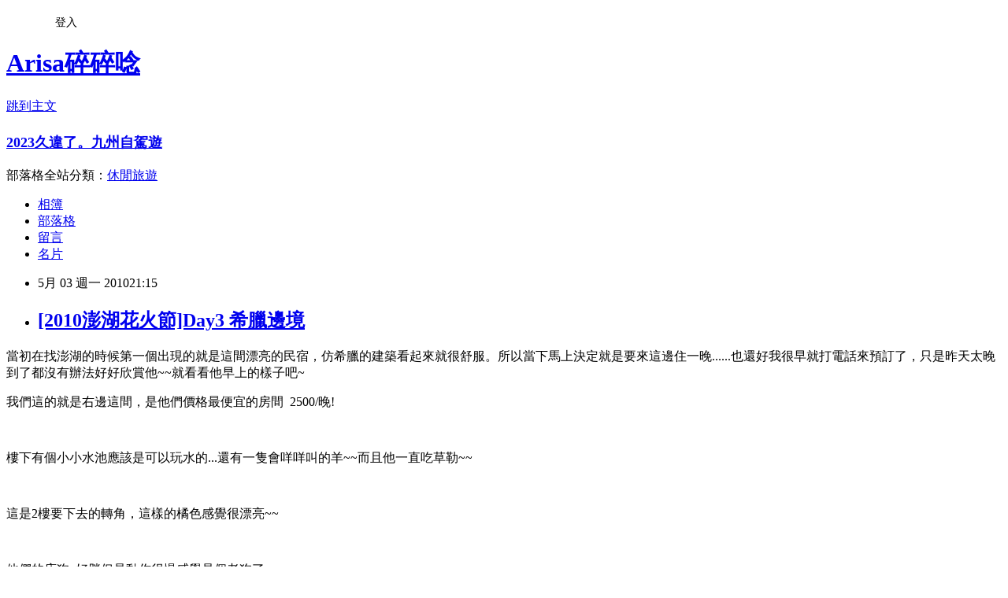

--- FILE ---
content_type: text/html; charset=utf-8
request_url: https://arisaweng.pixnet.net/blog/posts/26165399
body_size: 26952
content:
<!DOCTYPE html><html lang="zh-TW"><head><meta charSet="utf-8"/><meta name="viewport" content="width=device-width, initial-scale=1"/><link rel="stylesheet" href="https://static.1px.tw/blog-next/_next/static/chunks/b1e52b495cc0137c.css" data-precedence="next"/><link rel="stylesheet" href="/fix.css?v=202601210041" type="text/css" data-precedence="medium"/><link rel="stylesheet" href="https://s3.1px.tw/blog/theme/choc/iframe-popup.css?v=202601210041" type="text/css" data-precedence="medium"/><link rel="stylesheet" href="https://s3.1px.tw/blog/theme/choc/plugins.min.css?v=202601210041" type="text/css" data-precedence="medium"/><link rel="stylesheet" href="https://s3.1px.tw/blog/theme/choc/openid-comment.css?v=202601210041" type="text/css" data-precedence="medium"/><link rel="stylesheet" href="https://s3.1px.tw/blog/theme/choc/style.min.css?v=202601210041" type="text/css" data-precedence="medium"/><link rel="stylesheet" href="https://s3.1px.tw/blog/theme/choc/main.min.css?v=202601210041" type="text/css" data-precedence="medium"/><link rel="stylesheet" href="https://pimg.1px.tw/arisaweng/assets/arisaweng.css?v=202601210041" type="text/css" data-precedence="medium"/><link rel="stylesheet" href="https://s3.1px.tw/blog/theme/choc/author-info.css?v=202601210041" type="text/css" data-precedence="medium"/><link rel="stylesheet" href="https://s3.1px.tw/blog/theme/choc/idlePop.min.css?v=202601210041" type="text/css" data-precedence="medium"/><link rel="preload" as="script" fetchPriority="low" href="https://static.1px.tw/blog-next/_next/static/chunks/94688e2baa9fea03.js"/><script src="https://static.1px.tw/blog-next/_next/static/chunks/41eaa5427c45ebcc.js" async=""></script><script src="https://static.1px.tw/blog-next/_next/static/chunks/e2c6231760bc85bd.js" async=""></script><script src="https://static.1px.tw/blog-next/_next/static/chunks/94bde6376cf279be.js" async=""></script><script src="https://static.1px.tw/blog-next/_next/static/chunks/426b9d9d938a9eb4.js" async=""></script><script src="https://static.1px.tw/blog-next/_next/static/chunks/turbopack-5021d21b4b170dda.js" async=""></script><script src="https://static.1px.tw/blog-next/_next/static/chunks/ff1a16fafef87110.js" async=""></script><script src="https://static.1px.tw/blog-next/_next/static/chunks/e308b2b9ce476a3e.js" async=""></script><script src="https://static.1px.tw/blog-next/_next/static/chunks/2bf79572a40338b7.js" async=""></script><script src="https://static.1px.tw/blog-next/_next/static/chunks/d3c6eed28c1dd8e2.js" async=""></script><script src="https://static.1px.tw/blog-next/_next/static/chunks/d4d39cfc2a072218.js" async=""></script><script src="https://static.1px.tw/blog-next/_next/static/chunks/6a5d72c05b9cd4ba.js" async=""></script><script src="https://static.1px.tw/blog-next/_next/static/chunks/8af6103cf1375f47.js" async=""></script><script src="https://static.1px.tw/blog-next/_next/static/chunks/60d08651d643cedc.js" async=""></script><script src="https://static.1px.tw/blog-next/_next/static/chunks/0ae21416dac1fa83.js" async=""></script><script src="https://static.1px.tw/blog-next/_next/static/chunks/6d1100e43ad18157.js" async=""></script><script src="https://static.1px.tw/blog-next/_next/static/chunks/87eeaf7a3b9005e8.js" async=""></script><script src="https://static.1px.tw/blog-next/_next/static/chunks/ed01c75076819ebd.js" async=""></script><script src="https://static.1px.tw/blog-next/_next/static/chunks/a4df8fc19a9a82e6.js" async=""></script><title>[2010澎湖花火節]Day3 希臘邊境</title><meta name="description" content="當初在找澎湖的時候第一個出現的就是這間漂亮的民宿，仿希臘的建築看起來就很舒服。所以當下馬上決定就是要來這邊住一晚......也還好我很早就打電話來預訂了，只是昨天太晚到了都沒有辦法好好欣賞他~~就看看他早上的樣子吧~  我們這的就是右邊這間，是他們價格最便宜的房間  2500/晚!  "/><meta name="author" content="Arisa碎碎唸"/><meta name="google-adsense-platform-account" content="pub-2647689032095179"/><meta name="fb:app_id" content="101730233200171"/><link rel="canonical" href="https://arisaweng.pixnet.net/blog/posts/26165399"/><meta property="og:title" content="[2010澎湖花火節]Day3 希臘邊境"/><meta property="og:description" content="當初在找澎湖的時候第一個出現的就是這間漂亮的民宿，仿希臘的建築看起來就很舒服。所以當下馬上決定就是要來這邊住一晚......也還好我很早就打電話來預訂了，只是昨天太晚到了都沒有辦法好好欣賞他~~就看看他早上的樣子吧~  我們這的就是右邊這間，是他們價格最便宜的房間  2500/晚!  "/><meta property="og:url" content="https://arisaweng.pixnet.net/blog/posts/26165399"/><meta property="og:image" content="https://pimg.1px.tw/arisaweng/4be4047bc50cd.jpg"/><meta property="og:type" content="article"/><meta name="twitter:card" content="summary_large_image"/><meta name="twitter:title" content="[2010澎湖花火節]Day3 希臘邊境"/><meta name="twitter:description" content="當初在找澎湖的時候第一個出現的就是這間漂亮的民宿，仿希臘的建築看起來就很舒服。所以當下馬上決定就是要來這邊住一晚......也還好我很早就打電話來預訂了，只是昨天太晚到了都沒有辦法好好欣賞他~~就看看他早上的樣子吧~  我們這的就是右邊這間，是他們價格最便宜的房間  2500/晚!  "/><meta name="twitter:image" content="https://pimg.1px.tw/arisaweng/4be4047bc50cd.jpg"/><link rel="icon" href="/favicon.ico?favicon.a62c60e0.ico" sizes="32x32" type="image/x-icon"/><script src="https://static.1px.tw/blog-next/_next/static/chunks/a6dad97d9634a72d.js" noModule=""></script></head><body><!--$--><!--/$--><!--$?--><template id="B:0"></template><!--/$--><script>requestAnimationFrame(function(){$RT=performance.now()});</script><script src="https://static.1px.tw/blog-next/_next/static/chunks/94688e2baa9fea03.js" id="_R_" async=""></script><div hidden id="S:0"><script id="pixnet-vars">
        window.PIXNET = {
          post_id: "26165399",
          name: "arisaweng",
          user_id: 0,
          blog_id: "17067",
          display_ads: true,
          ad_options: {"chictrip":false}
        };
      </script><script type="text/javascript" src="https://code.jquery.com/jquery-latest.min.js"></script><script id="json-ld-article-script" type="application/ld+json">{"@context":"https:\u002F\u002Fschema.org","@type":"BlogPosting","isAccessibleForFree":true,"mainEntityOfPage":{"@type":"WebPage","@id":"https:\u002F\u002Farisaweng.pixnet.net\u002Fblog\u002Fposts\u002F26165399"},"headline":"[2010澎湖花火節]Day3 希臘邊境","description":"\u003Cimg title=\"1.jpg\" src=\"http:\u002F\u002Fpic.pimg.tw\u002Farisaweng\u002F4be4047bc50cd.jpg\" border=\"0\" alt=\"1.jpg\" \u002F\u003E\u003Cbr \u002F\u003E當初在找澎湖的時候第一個出現的就是這間漂亮的民宿，仿希臘的建築看起來就很舒服。所以當下馬上決定就是要來這邊住一晚......也還好我很早就打電話來預訂了，只是昨天太晚到了都沒有辦法好好欣賞他~~就看看他早上的樣子吧~\u003Cbr\u003E&#13; \u003Cbr\u003E&#13; 我們這的就是右邊這間，是他們價格最便宜的房間  2500\u002F晚!\u003Cbr\u003E&#13;  \u003Cbr\u003E","articleBody":"\u003Cp\u003E當初在找澎湖的時候第一個出現的就是這間漂亮的民宿，仿希臘的建築看起來就很舒服。所以當下馬上決定就是要來這邊住一晚......也還好我很早就打電話來預訂了，只是昨天太晚到了都沒有辦法好好欣賞他~~就看看他早上的樣子吧~\u003C\u002Fp\u003E\r\n\u003Cp\u003E\u003Cimg title=\"1.jpg\" src=\"https:\u002F\u002Fpimg.1px.tw\u002Farisaweng\u002F4be4047bc50cd.jpg\" border=\"0\" alt=\"1.jpg\" \u002F\u003E\u003C\u002Fp\u003E\r\n\u003Cp\u003E我們這的就是右邊這間，是他們價格最便宜的房間&nbsp; 2500\u002F晚!\u003C\u002Fp\u003E\r\n\u003Cp\u003E&nbsp;\u003Cimg title=\"2.jpg\" src=\"https:\u002F\u002Fpimg.1px.tw\u002Farisaweng\u002F4be4047f85dc0.jpg\" border=\"0\" alt=\"2.jpg\" \u002F\u003E\u003C\u002Fp\u003E\r\n\u003Cp\u003E樓下有個小小水池應該是可以玩水的...還有一隻會咩咩叫的羊~~而且他一直吃草勒~~\u003C\u002Fp\u003E\r\n\u003Cp\u003E&nbsp;\u003Cimg title=\"3.jpg\" src=\"https:\u002F\u002Fpimg.1px.tw\u002Farisaweng\u002F4be40481d2314.jpg\" border=\"0\" alt=\"3.jpg\" \u002F\u003E\u003C\u002Fp\u003E\r\n\u003Cp\u003E這是2樓要下去的轉角，這樣的橘色感覺很漂亮~~\u003C\u002Fp\u003E\r\n\u003Cp\u003E&nbsp;\u003Cimg title=\"4.jpg\" src=\"https:\u002F\u002Fpimg.1px.tw\u002Farisaweng\u002F4be404849ae73.jpg\" border=\"0\" alt=\"4.jpg\" \u002F\u003E\u003C\u002Fp\u003E\r\n\u003Cp\u003E他們的店狗..好胖但是動作很慢感覺是個老狗了~~~\u003C\u002Fp\u003E\r\n\u003Cp\u003E&nbsp;\u003Cimg title=\"5.jpg\" src=\"https:\u002F\u002Fpimg.1px.tw\u002Farisaweng\u002F4be40487acdd0.jpg\" border=\"0\" alt=\"5.jpg\" \u002F\u003E \u003C\u002Fp\u003E\r\n\u003Cp\u003E整個主建築物的感覺~~~很舒服說~~\u003C\u002Fp\u003E\r\n\u003Cp\u003E\u003Cimg title=\"6.jpg\" src=\"https:\u002F\u002Fpimg.1px.tw\u002Farisaweng\u002F4be40489c8dab.jpg\" border=\"0\" alt=\"6.jpg\" \u002F\u003E\u003C\u002Fp\u003E\r\n\u003Cp\u003E風車配上藍天~好美麗說~~~\u003C\u002Fp\u003E\r\n\u003Cp\u003E&nbsp;\u003Cimg title=\"7.jpg\" src=\"https:\u002F\u002Fpimg.1px.tw\u002Farisaweng\u002F4be4048c39b2b.jpg\" border=\"0\" alt=\"7.jpg\" \u002F\u003E\u003C\u002Fp\u003E\r\n\u003Cp\u003E從門口拍進來的樣子~~有種偷窺內部的樣子~~\u003C\u002Fp\u003E\r\n\u003Cp\u003E&nbsp;\u003Cimg title=\"8.jpg\" src=\"https:\u002F\u002Fpimg.1px.tw\u002Farisaweng\u002F4be4048f42f6b.jpg\" border=\"0\" alt=\"8.jpg\" \u002F\u003E \u003C\u002Fp\u003E\r\n\u003Cp\u003E我們的早餐..拿到房間吃的~很好吃說~~\u003C\u002Fp\u003E\r\n\u003Cp\u003E\u003Cimg title=\"9.jpg\" src=\"https:\u002F\u002Fpimg.1px.tw\u002Farisaweng\u002F4be404924fada.jpg\" border=\"0\" alt=\"9.jpg\" \u002F\u003E\u003C\u002Fp\u003E\r\n\u003Cp\u003E那個蛋跟鮪魚好好吃ㄛ~好想再來一份說~\u003C\u002Fp\u003E\r\n\u003Cp\u003E這就是在希臘邊境的短短半天，他們好處是早餐提供到下午兩點...兩點才退房讓來得客人可以好好休息~\u003C\u002Fp\u003E\r\n\u003Cp\u003E而且他們會接送服務甚至我們後來是還摩托車後在市區等他們過來接我們~他們也很願意!新哥是個好人還一路跟我們聊天聊到機場介紹一些周邊的景點~還不錯的回憶!!\u003C\u002Fp\u003E","image":["https:\u002F\u002Fpimg.1px.tw\u002Farisaweng\u002F4be4047bc50cd.jpg"],"author":{"@type":"Person","name":"Arisa碎碎唸","url":"https:\u002F\u002Fwww.pixnet.net\u002Fpcard\u002Farisaweng"},"publisher":{"@type":"Organization","name":"Arisa碎碎唸","logo":{"@type":"ImageObject","url":"https:\u002F\u002Fs3.1px.tw\u002Fblog\u002Fcommon\u002Favatar\u002Fblog_cover_dark.jpg"}},"datePublished":"2010-05-03T13:15:00.000Z","dateModified":"","keywords":[],"articleSection":"離島"}</script><template id="P:1"></template><template id="P:2"></template><template id="P:3"></template><section aria-label="Notifications alt+T" tabindex="-1" aria-live="polite" aria-relevant="additions text" aria-atomic="false"></section></div><script>(self.__next_f=self.__next_f||[]).push([0])</script><script>self.__next_f.push([1,"1:\"$Sreact.fragment\"\n3:I[39756,[\"https://static.1px.tw/blog-next/_next/static/chunks/ff1a16fafef87110.js\",\"https://static.1px.tw/blog-next/_next/static/chunks/e308b2b9ce476a3e.js\"],\"default\"]\n4:I[53536,[\"https://static.1px.tw/blog-next/_next/static/chunks/ff1a16fafef87110.js\",\"https://static.1px.tw/blog-next/_next/static/chunks/e308b2b9ce476a3e.js\"],\"default\"]\n6:I[97367,[\"https://static.1px.tw/blog-next/_next/static/chunks/ff1a16fafef87110.js\",\"https://static.1px.tw/blog-next/_next/static/chunks/e308b2b9ce476a3e.js\"],\"OutletBoundary\"]\n8:I[97367,[\"https://static.1px.tw/blog-next/_next/static/chunks/ff1a16fafef87110.js\",\"https://static.1px.tw/blog-next/_next/static/chunks/e308b2b9ce476a3e.js\"],\"ViewportBoundary\"]\na:I[97367,[\"https://static.1px.tw/blog-next/_next/static/chunks/ff1a16fafef87110.js\",\"https://static.1px.tw/blog-next/_next/static/chunks/e308b2b9ce476a3e.js\"],\"MetadataBoundary\"]\nc:I[63491,[\"https://static.1px.tw/blog-next/_next/static/chunks/2bf79572a40338b7.js\",\"https://static.1px.tw/blog-next/_next/static/chunks/d3c6eed28c1dd8e2.js\"],\"default\"]\n:HL[\"https://static.1px.tw/blog-next/_next/static/chunks/b1e52b495cc0137c.css\",\"style\"]\n"])</script><script>self.__next_f.push([1,"0:{\"P\":null,\"b\":\"Fh5CEL29DpBu-3dUnujtG\",\"c\":[\"\",\"blog\",\"posts\",\"26165399\"],\"q\":\"\",\"i\":false,\"f\":[[[\"\",{\"children\":[\"blog\",{\"children\":[\"posts\",{\"children\":[[\"id\",\"26165399\",\"d\"],{\"children\":[\"__PAGE__\",{}]}]}]}]},\"$undefined\",\"$undefined\",true],[[\"$\",\"$1\",\"c\",{\"children\":[[[\"$\",\"script\",\"script-0\",{\"src\":\"https://static.1px.tw/blog-next/_next/static/chunks/d4d39cfc2a072218.js\",\"async\":true,\"nonce\":\"$undefined\"}],[\"$\",\"script\",\"script-1\",{\"src\":\"https://static.1px.tw/blog-next/_next/static/chunks/6a5d72c05b9cd4ba.js\",\"async\":true,\"nonce\":\"$undefined\"}],[\"$\",\"script\",\"script-2\",{\"src\":\"https://static.1px.tw/blog-next/_next/static/chunks/8af6103cf1375f47.js\",\"async\":true,\"nonce\":\"$undefined\"}]],\"$L2\"]}],{\"children\":[[\"$\",\"$1\",\"c\",{\"children\":[null,[\"$\",\"$L3\",null,{\"parallelRouterKey\":\"children\",\"error\":\"$undefined\",\"errorStyles\":\"$undefined\",\"errorScripts\":\"$undefined\",\"template\":[\"$\",\"$L4\",null,{}],\"templateStyles\":\"$undefined\",\"templateScripts\":\"$undefined\",\"notFound\":\"$undefined\",\"forbidden\":\"$undefined\",\"unauthorized\":\"$undefined\"}]]}],{\"children\":[[\"$\",\"$1\",\"c\",{\"children\":[null,[\"$\",\"$L3\",null,{\"parallelRouterKey\":\"children\",\"error\":\"$undefined\",\"errorStyles\":\"$undefined\",\"errorScripts\":\"$undefined\",\"template\":[\"$\",\"$L4\",null,{}],\"templateStyles\":\"$undefined\",\"templateScripts\":\"$undefined\",\"notFound\":\"$undefined\",\"forbidden\":\"$undefined\",\"unauthorized\":\"$undefined\"}]]}],{\"children\":[[\"$\",\"$1\",\"c\",{\"children\":[null,[\"$\",\"$L3\",null,{\"parallelRouterKey\":\"children\",\"error\":\"$undefined\",\"errorStyles\":\"$undefined\",\"errorScripts\":\"$undefined\",\"template\":[\"$\",\"$L4\",null,{}],\"templateStyles\":\"$undefined\",\"templateScripts\":\"$undefined\",\"notFound\":\"$undefined\",\"forbidden\":\"$undefined\",\"unauthorized\":\"$undefined\"}]]}],{\"children\":[[\"$\",\"$1\",\"c\",{\"children\":[\"$L5\",[[\"$\",\"link\",\"0\",{\"rel\":\"stylesheet\",\"href\":\"https://static.1px.tw/blog-next/_next/static/chunks/b1e52b495cc0137c.css\",\"precedence\":\"next\",\"crossOrigin\":\"$undefined\",\"nonce\":\"$undefined\"}],[\"$\",\"script\",\"script-0\",{\"src\":\"https://static.1px.tw/blog-next/_next/static/chunks/0ae21416dac1fa83.js\",\"async\":true,\"nonce\":\"$undefined\"}],[\"$\",\"script\",\"script-1\",{\"src\":\"https://static.1px.tw/blog-next/_next/static/chunks/6d1100e43ad18157.js\",\"async\":true,\"nonce\":\"$undefined\"}],[\"$\",\"script\",\"script-2\",{\"src\":\"https://static.1px.tw/blog-next/_next/static/chunks/87eeaf7a3b9005e8.js\",\"async\":true,\"nonce\":\"$undefined\"}],[\"$\",\"script\",\"script-3\",{\"src\":\"https://static.1px.tw/blog-next/_next/static/chunks/ed01c75076819ebd.js\",\"async\":true,\"nonce\":\"$undefined\"}],[\"$\",\"script\",\"script-4\",{\"src\":\"https://static.1px.tw/blog-next/_next/static/chunks/a4df8fc19a9a82e6.js\",\"async\":true,\"nonce\":\"$undefined\"}]],[\"$\",\"$L6\",null,{\"children\":\"$@7\"}]]}],{},null,false,false]},null,false,false]},null,false,false]},null,false,false]},null,false,false],[\"$\",\"$1\",\"h\",{\"children\":[null,[\"$\",\"$L8\",null,{\"children\":\"$@9\"}],[\"$\",\"$La\",null,{\"children\":\"$@b\"}],null]}],false]],\"m\":\"$undefined\",\"G\":[\"$c\",[]],\"S\":false}\n"])</script><script>self.__next_f.push([1,"9:[[\"$\",\"meta\",\"0\",{\"charSet\":\"utf-8\"}],[\"$\",\"meta\",\"1\",{\"name\":\"viewport\",\"content\":\"width=device-width, initial-scale=1\"}]]\n"])</script><script>self.__next_f.push([1,"d:I[79520,[\"https://static.1px.tw/blog-next/_next/static/chunks/d4d39cfc2a072218.js\",\"https://static.1px.tw/blog-next/_next/static/chunks/6a5d72c05b9cd4ba.js\",\"https://static.1px.tw/blog-next/_next/static/chunks/8af6103cf1375f47.js\"],\"\"]\n10:I[2352,[\"https://static.1px.tw/blog-next/_next/static/chunks/d4d39cfc2a072218.js\",\"https://static.1px.tw/blog-next/_next/static/chunks/6a5d72c05b9cd4ba.js\",\"https://static.1px.tw/blog-next/_next/static/chunks/8af6103cf1375f47.js\"],\"AdultWarningModal\"]\n11:I[69182,[\"https://static.1px.tw/blog-next/_next/static/chunks/d4d39cfc2a072218.js\",\"https://static.1px.tw/blog-next/_next/static/chunks/6a5d72c05b9cd4ba.js\",\"https://static.1px.tw/blog-next/_next/static/chunks/8af6103cf1375f47.js\"],\"HydrationComplete\"]\n12:I[12985,[\"https://static.1px.tw/blog-next/_next/static/chunks/d4d39cfc2a072218.js\",\"https://static.1px.tw/blog-next/_next/static/chunks/6a5d72c05b9cd4ba.js\",\"https://static.1px.tw/blog-next/_next/static/chunks/8af6103cf1375f47.js\"],\"NuqsAdapter\"]\n13:I[82782,[\"https://static.1px.tw/blog-next/_next/static/chunks/d4d39cfc2a072218.js\",\"https://static.1px.tw/blog-next/_next/static/chunks/6a5d72c05b9cd4ba.js\",\"https://static.1px.tw/blog-next/_next/static/chunks/8af6103cf1375f47.js\"],\"RefineContext\"]\n14:I[29306,[\"https://static.1px.tw/blog-next/_next/static/chunks/d4d39cfc2a072218.js\",\"https://static.1px.tw/blog-next/_next/static/chunks/6a5d72c05b9cd4ba.js\",\"https://static.1px.tw/blog-next/_next/static/chunks/8af6103cf1375f47.js\",\"https://static.1px.tw/blog-next/_next/static/chunks/60d08651d643cedc.js\",\"https://static.1px.tw/blog-next/_next/static/chunks/d3c6eed28c1dd8e2.js\"],\"default\"]\n2:[\"$\",\"html\",null,{\"lang\":\"zh-TW\",\"children\":[[\"$\",\"$Ld\",null,{\"id\":\"google-tag-manager\",\"strategy\":\"afterInteractive\",\"children\":\"\\n(function(w,d,s,l,i){w[l]=w[l]||[];w[l].push({'gtm.start':\\nnew Date().getTime(),event:'gtm.js'});var f=d.getElementsByTagName(s)[0],\\nj=d.createElement(s),dl=l!='dataLayer'?'\u0026l='+l:'';j.async=true;j.src=\\n'https://www.googletagmanager.com/gtm.js?id='+i+dl;f.parentNode.insertBefore(j,f);\\n})(window,document,'script','dataLayer','GTM-TRLQMPKX');\\n  \"}],\"$Le\",\"$Lf\",[\"$\",\"body\",null,{\"children\":[[\"$\",\"$L10\",null,{\"display\":false}],[\"$\",\"$L11\",null,{}],[\"$\",\"$L12\",null,{\"children\":[\"$\",\"$L13\",null,{\"children\":[\"$\",\"$L3\",null,{\"parallelRouterKey\":\"children\",\"error\":\"$undefined\",\"errorStyles\":\"$undefined\",\"errorScripts\":\"$undefined\",\"template\":[\"$\",\"$L4\",null,{}],\"templateStyles\":\"$undefined\",\"templateScripts\":\"$undefined\",\"notFound\":[[\"$\",\"$L14\",null,{}],[]],\"forbidden\":\"$undefined\",\"unauthorized\":\"$undefined\"}]}]}]]}]]}]\n"])</script><script>self.__next_f.push([1,"e:null\nf:null\n"])</script><script>self.__next_f.push([1,"16:I[27201,[\"https://static.1px.tw/blog-next/_next/static/chunks/ff1a16fafef87110.js\",\"https://static.1px.tw/blog-next/_next/static/chunks/e308b2b9ce476a3e.js\"],\"IconMark\"]\n5:[[\"$\",\"script\",null,{\"id\":\"pixnet-vars\",\"children\":\"\\n        window.PIXNET = {\\n          post_id: \\\"26165399\\\",\\n          name: \\\"arisaweng\\\",\\n          user_id: 0,\\n          blog_id: \\\"17067\\\",\\n          display_ads: true,\\n          ad_options: {\\\"chictrip\\\":false}\\n        };\\n      \"}],\"$L15\"]\n"])</script><script>self.__next_f.push([1,"b:[[\"$\",\"title\",\"0\",{\"children\":\"[2010澎湖花火節]Day3 希臘邊境\"}],[\"$\",\"meta\",\"1\",{\"name\":\"description\",\"content\":\"當初在找澎湖的時候第一個出現的就是這間漂亮的民宿，仿希臘的建築看起來就很舒服。所以當下馬上決定就是要來這邊住一晚......也還好我很早就打電話來預訂了，只是昨天太晚到了都沒有辦法好好欣賞他~~就看看他早上的樣子吧~\\r \\r 我們這的就是右邊這間，是他們價格最便宜的房間  2500/晚!\\r  \"}],[\"$\",\"meta\",\"2\",{\"name\":\"author\",\"content\":\"Arisa碎碎唸\"}],[\"$\",\"meta\",\"3\",{\"name\":\"google-adsense-platform-account\",\"content\":\"pub-2647689032095179\"}],[\"$\",\"meta\",\"4\",{\"name\":\"fb:app_id\",\"content\":\"101730233200171\"}],[\"$\",\"link\",\"5\",{\"rel\":\"canonical\",\"href\":\"https://arisaweng.pixnet.net/blog/posts/26165399\"}],[\"$\",\"meta\",\"6\",{\"property\":\"og:title\",\"content\":\"[2010澎湖花火節]Day3 希臘邊境\"}],[\"$\",\"meta\",\"7\",{\"property\":\"og:description\",\"content\":\"當初在找澎湖的時候第一個出現的就是這間漂亮的民宿，仿希臘的建築看起來就很舒服。所以當下馬上決定就是要來這邊住一晚......也還好我很早就打電話來預訂了，只是昨天太晚到了都沒有辦法好好欣賞他~~就看看他早上的樣子吧~\\r \\r 我們這的就是右邊這間，是他們價格最便宜的房間  2500/晚!\\r  \"}],[\"$\",\"meta\",\"8\",{\"property\":\"og:url\",\"content\":\"https://arisaweng.pixnet.net/blog/posts/26165399\"}],[\"$\",\"meta\",\"9\",{\"property\":\"og:image\",\"content\":\"https://pimg.1px.tw/arisaweng/4be4047bc50cd.jpg\"}],[\"$\",\"meta\",\"10\",{\"property\":\"og:type\",\"content\":\"article\"}],[\"$\",\"meta\",\"11\",{\"name\":\"twitter:card\",\"content\":\"summary_large_image\"}],[\"$\",\"meta\",\"12\",{\"name\":\"twitter:title\",\"content\":\"[2010澎湖花火節]Day3 希臘邊境\"}],[\"$\",\"meta\",\"13\",{\"name\":\"twitter:description\",\"content\":\"當初在找澎湖的時候第一個出現的就是這間漂亮的民宿，仿希臘的建築看起來就很舒服。所以當下馬上決定就是要來這邊住一晚......也還好我很早就打電話來預訂了，只是昨天太晚到了都沒有辦法好好欣賞他~~就看看他早上的樣子吧~\\r \\r 我們這的就是右邊這間，是他們價格最便宜的房間  2500/晚!\\r  \"}],[\"$\",\"meta\",\"14\",{\"name\":\"twitter:image\",\"content\":\"https://pimg.1px.tw/arisaweng/4be4047bc50cd.jpg\"}],[\"$\",\"link\",\"15\",{\"rel\":\"icon\",\"href\":\"/favicon.ico?favicon.a62c60e0.ico\",\"sizes\":\"32x32\",\"type\":\"image/x-icon\"}],[\"$\",\"$L16\",\"16\",{}]]\n"])</script><script>self.__next_f.push([1,"7:null\n"])</script><script>self.__next_f.push([1,":HL[\"/fix.css?v=202601210041\",\"style\",{\"type\":\"text/css\"}]\n:HL[\"https://s3.1px.tw/blog/theme/choc/iframe-popup.css?v=202601210041\",\"style\",{\"type\":\"text/css\"}]\n:HL[\"https://s3.1px.tw/blog/theme/choc/plugins.min.css?v=202601210041\",\"style\",{\"type\":\"text/css\"}]\n:HL[\"https://s3.1px.tw/blog/theme/choc/openid-comment.css?v=202601210041\",\"style\",{\"type\":\"text/css\"}]\n:HL[\"https://s3.1px.tw/blog/theme/choc/style.min.css?v=202601210041\",\"style\",{\"type\":\"text/css\"}]\n:HL[\"https://s3.1px.tw/blog/theme/choc/main.min.css?v=202601210041\",\"style\",{\"type\":\"text/css\"}]\n:HL[\"https://pimg.1px.tw/arisaweng/assets/arisaweng.css?v=202601210041\",\"style\",{\"type\":\"text/css\"}]\n:HL[\"https://s3.1px.tw/blog/theme/choc/author-info.css?v=202601210041\",\"style\",{\"type\":\"text/css\"}]\n:HL[\"https://s3.1px.tw/blog/theme/choc/idlePop.min.css?v=202601210041\",\"style\",{\"type\":\"text/css\"}]\n17:T1256,"])</script><script>self.__next_f.push([1,"{\"@context\":\"https:\\u002F\\u002Fschema.org\",\"@type\":\"BlogPosting\",\"isAccessibleForFree\":true,\"mainEntityOfPage\":{\"@type\":\"WebPage\",\"@id\":\"https:\\u002F\\u002Farisaweng.pixnet.net\\u002Fblog\\u002Fposts\\u002F26165399\"},\"headline\":\"[2010澎湖花火節]Day3 希臘邊境\",\"description\":\"\\u003Cimg title=\\\"1.jpg\\\" src=\\\"http:\\u002F\\u002Fpic.pimg.tw\\u002Farisaweng\\u002F4be4047bc50cd.jpg\\\" border=\\\"0\\\" alt=\\\"1.jpg\\\" \\u002F\\u003E\\u003Cbr \\u002F\\u003E當初在找澎湖的時候第一個出現的就是這間漂亮的民宿，仿希臘的建築看起來就很舒服。所以當下馬上決定就是要來這邊住一晚......也還好我很早就打電話來預訂了，只是昨天太晚到了都沒有辦法好好欣賞他~~就看看他早上的樣子吧~\\u003Cbr\\u003E\u0026#13; \\u003Cbr\\u003E\u0026#13; 我們這的就是右邊這間，是他們價格最便宜的房間  2500\\u002F晚!\\u003Cbr\\u003E\u0026#13;  \\u003Cbr\\u003E\",\"articleBody\":\"\\u003Cp\\u003E當初在找澎湖的時候第一個出現的就是這間漂亮的民宿，仿希臘的建築看起來就很舒服。所以當下馬上決定就是要來這邊住一晚......也還好我很早就打電話來預訂了，只是昨天太晚到了都沒有辦法好好欣賞他~~就看看他早上的樣子吧~\\u003C\\u002Fp\\u003E\\r\\n\\u003Cp\\u003E\\u003Cimg title=\\\"1.jpg\\\" src=\\\"https:\\u002F\\u002Fpimg.1px.tw\\u002Farisaweng\\u002F4be4047bc50cd.jpg\\\" border=\\\"0\\\" alt=\\\"1.jpg\\\" \\u002F\\u003E\\u003C\\u002Fp\\u003E\\r\\n\\u003Cp\\u003E我們這的就是右邊這間，是他們價格最便宜的房間\u0026nbsp; 2500\\u002F晚!\\u003C\\u002Fp\\u003E\\r\\n\\u003Cp\\u003E\u0026nbsp;\\u003Cimg title=\\\"2.jpg\\\" src=\\\"https:\\u002F\\u002Fpimg.1px.tw\\u002Farisaweng\\u002F4be4047f85dc0.jpg\\\" border=\\\"0\\\" alt=\\\"2.jpg\\\" \\u002F\\u003E\\u003C\\u002Fp\\u003E\\r\\n\\u003Cp\\u003E樓下有個小小水池應該是可以玩水的...還有一隻會咩咩叫的羊~~而且他一直吃草勒~~\\u003C\\u002Fp\\u003E\\r\\n\\u003Cp\\u003E\u0026nbsp;\\u003Cimg title=\\\"3.jpg\\\" src=\\\"https:\\u002F\\u002Fpimg.1px.tw\\u002Farisaweng\\u002F4be40481d2314.jpg\\\" border=\\\"0\\\" alt=\\\"3.jpg\\\" \\u002F\\u003E\\u003C\\u002Fp\\u003E\\r\\n\\u003Cp\\u003E這是2樓要下去的轉角，這樣的橘色感覺很漂亮~~\\u003C\\u002Fp\\u003E\\r\\n\\u003Cp\\u003E\u0026nbsp;\\u003Cimg title=\\\"4.jpg\\\" src=\\\"https:\\u002F\\u002Fpimg.1px.tw\\u002Farisaweng\\u002F4be404849ae73.jpg\\\" border=\\\"0\\\" alt=\\\"4.jpg\\\" \\u002F\\u003E\\u003C\\u002Fp\\u003E\\r\\n\\u003Cp\\u003E他們的店狗..好胖但是動作很慢感覺是個老狗了~~~\\u003C\\u002Fp\\u003E\\r\\n\\u003Cp\\u003E\u0026nbsp;\\u003Cimg title=\\\"5.jpg\\\" src=\\\"https:\\u002F\\u002Fpimg.1px.tw\\u002Farisaweng\\u002F4be40487acdd0.jpg\\\" border=\\\"0\\\" alt=\\\"5.jpg\\\" \\u002F\\u003E \\u003C\\u002Fp\\u003E\\r\\n\\u003Cp\\u003E整個主建築物的感覺~~~很舒服說~~\\u003C\\u002Fp\\u003E\\r\\n\\u003Cp\\u003E\\u003Cimg title=\\\"6.jpg\\\" src=\\\"https:\\u002F\\u002Fpimg.1px.tw\\u002Farisaweng\\u002F4be40489c8dab.jpg\\\" border=\\\"0\\\" alt=\\\"6.jpg\\\" \\u002F\\u003E\\u003C\\u002Fp\\u003E\\r\\n\\u003Cp\\u003E風車配上藍天~好美麗說~~~\\u003C\\u002Fp\\u003E\\r\\n\\u003Cp\\u003E\u0026nbsp;\\u003Cimg title=\\\"7.jpg\\\" src=\\\"https:\\u002F\\u002Fpimg.1px.tw\\u002Farisaweng\\u002F4be4048c39b2b.jpg\\\" border=\\\"0\\\" alt=\\\"7.jpg\\\" \\u002F\\u003E\\u003C\\u002Fp\\u003E\\r\\n\\u003Cp\\u003E從門口拍進來的樣子~~有種偷窺內部的樣子~~\\u003C\\u002Fp\\u003E\\r\\n\\u003Cp\\u003E\u0026nbsp;\\u003Cimg title=\\\"8.jpg\\\" src=\\\"https:\\u002F\\u002Fpimg.1px.tw\\u002Farisaweng\\u002F4be4048f42f6b.jpg\\\" border=\\\"0\\\" alt=\\\"8.jpg\\\" \\u002F\\u003E \\u003C\\u002Fp\\u003E\\r\\n\\u003Cp\\u003E我們的早餐..拿到房間吃的~很好吃說~~\\u003C\\u002Fp\\u003E\\r\\n\\u003Cp\\u003E\\u003Cimg title=\\\"9.jpg\\\" src=\\\"https:\\u002F\\u002Fpimg.1px.tw\\u002Farisaweng\\u002F4be404924fada.jpg\\\" border=\\\"0\\\" alt=\\\"9.jpg\\\" \\u002F\\u003E\\u003C\\u002Fp\\u003E\\r\\n\\u003Cp\\u003E那個蛋跟鮪魚好好吃ㄛ~好想再來一份說~\\u003C\\u002Fp\\u003E\\r\\n\\u003Cp\\u003E這就是在希臘邊境的短短半天，他們好處是早餐提供到下午兩點...兩點才退房讓來得客人可以好好休息~\\u003C\\u002Fp\\u003E\\r\\n\\u003Cp\\u003E而且他們會接送服務甚至我們後來是還摩托車後在市區等他們過來接我們~他們也很願意!新哥是個好人還一路跟我們聊天聊到機場介紹一些周邊的景點~還不錯的回憶!!\\u003C\\u002Fp\\u003E\",\"image\":[\"https:\\u002F\\u002Fpimg.1px.tw\\u002Farisaweng\\u002F4be4047bc50cd.jpg\"],\"author\":{\"@type\":\"Person\",\"name\":\"Arisa碎碎唸\",\"url\":\"https:\\u002F\\u002Fwww.pixnet.net\\u002Fpcard\\u002Farisaweng\"},\"publisher\":{\"@type\":\"Organization\",\"name\":\"Arisa碎碎唸\",\"logo\":{\"@type\":\"ImageObject\",\"url\":\"https:\\u002F\\u002Fs3.1px.tw\\u002Fblog\\u002Fcommon\\u002Favatar\\u002Fblog_cover_dark.jpg\"}},\"datePublished\":\"2010-05-03T13:15:00.000Z\",\"dateModified\":\"\",\"keywords\":[],\"articleSection\":\"離島\"}"])</script><script>self.__next_f.push([1,"15:[[[[\"$\",\"link\",\"/fix.css?v=202601210041\",{\"rel\":\"stylesheet\",\"href\":\"/fix.css?v=202601210041\",\"type\":\"text/css\",\"precedence\":\"medium\"}],[\"$\",\"link\",\"https://s3.1px.tw/blog/theme/choc/iframe-popup.css?v=202601210041\",{\"rel\":\"stylesheet\",\"href\":\"https://s3.1px.tw/blog/theme/choc/iframe-popup.css?v=202601210041\",\"type\":\"text/css\",\"precedence\":\"medium\"}],[\"$\",\"link\",\"https://s3.1px.tw/blog/theme/choc/plugins.min.css?v=202601210041\",{\"rel\":\"stylesheet\",\"href\":\"https://s3.1px.tw/blog/theme/choc/plugins.min.css?v=202601210041\",\"type\":\"text/css\",\"precedence\":\"medium\"}],[\"$\",\"link\",\"https://s3.1px.tw/blog/theme/choc/openid-comment.css?v=202601210041\",{\"rel\":\"stylesheet\",\"href\":\"https://s3.1px.tw/blog/theme/choc/openid-comment.css?v=202601210041\",\"type\":\"text/css\",\"precedence\":\"medium\"}],[\"$\",\"link\",\"https://s3.1px.tw/blog/theme/choc/style.min.css?v=202601210041\",{\"rel\":\"stylesheet\",\"href\":\"https://s3.1px.tw/blog/theme/choc/style.min.css?v=202601210041\",\"type\":\"text/css\",\"precedence\":\"medium\"}],[\"$\",\"link\",\"https://s3.1px.tw/blog/theme/choc/main.min.css?v=202601210041\",{\"rel\":\"stylesheet\",\"href\":\"https://s3.1px.tw/blog/theme/choc/main.min.css?v=202601210041\",\"type\":\"text/css\",\"precedence\":\"medium\"}],[\"$\",\"link\",\"https://pimg.1px.tw/arisaweng/assets/arisaweng.css?v=202601210041\",{\"rel\":\"stylesheet\",\"href\":\"https://pimg.1px.tw/arisaweng/assets/arisaweng.css?v=202601210041\",\"type\":\"text/css\",\"precedence\":\"medium\"}],[\"$\",\"link\",\"https://s3.1px.tw/blog/theme/choc/author-info.css?v=202601210041\",{\"rel\":\"stylesheet\",\"href\":\"https://s3.1px.tw/blog/theme/choc/author-info.css?v=202601210041\",\"type\":\"text/css\",\"precedence\":\"medium\"}],[\"$\",\"link\",\"https://s3.1px.tw/blog/theme/choc/idlePop.min.css?v=202601210041\",{\"rel\":\"stylesheet\",\"href\":\"https://s3.1px.tw/blog/theme/choc/idlePop.min.css?v=202601210041\",\"type\":\"text/css\",\"precedence\":\"medium\"}]],[\"$\",\"script\",null,{\"type\":\"text/javascript\",\"src\":\"https://code.jquery.com/jquery-latest.min.js\"}]],[[\"$\",\"script\",null,{\"id\":\"json-ld-article-script\",\"type\":\"application/ld+json\",\"dangerouslySetInnerHTML\":{\"__html\":\"$17\"}}],\"$L18\"],\"$L19\",\"$L1a\"]\n"])</script><script>self.__next_f.push([1,"1b:I[5479,[\"https://static.1px.tw/blog-next/_next/static/chunks/d4d39cfc2a072218.js\",\"https://static.1px.tw/blog-next/_next/static/chunks/6a5d72c05b9cd4ba.js\",\"https://static.1px.tw/blog-next/_next/static/chunks/8af6103cf1375f47.js\",\"https://static.1px.tw/blog-next/_next/static/chunks/0ae21416dac1fa83.js\",\"https://static.1px.tw/blog-next/_next/static/chunks/6d1100e43ad18157.js\",\"https://static.1px.tw/blog-next/_next/static/chunks/87eeaf7a3b9005e8.js\",\"https://static.1px.tw/blog-next/_next/static/chunks/ed01c75076819ebd.js\",\"https://static.1px.tw/blog-next/_next/static/chunks/a4df8fc19a9a82e6.js\"],\"default\"]\n1c:I[38045,[\"https://static.1px.tw/blog-next/_next/static/chunks/d4d39cfc2a072218.js\",\"https://static.1px.tw/blog-next/_next/static/chunks/6a5d72c05b9cd4ba.js\",\"https://static.1px.tw/blog-next/_next/static/chunks/8af6103cf1375f47.js\",\"https://static.1px.tw/blog-next/_next/static/chunks/0ae21416dac1fa83.js\",\"https://static.1px.tw/blog-next/_next/static/chunks/6d1100e43ad18157.js\",\"https://static.1px.tw/blog-next/_next/static/chunks/87eeaf7a3b9005e8.js\",\"https://static.1px.tw/blog-next/_next/static/chunks/ed01c75076819ebd.js\",\"https://static.1px.tw/blog-next/_next/static/chunks/a4df8fc19a9a82e6.js\"],\"ArticleHead\"]\n18:[\"$\",\"script\",null,{\"id\":\"json-ld-breadcrumb-script\",\"type\":\"application/ld+json\",\"dangerouslySetInnerHTML\":{\"__html\":\"{\\\"@context\\\":\\\"https:\\\\u002F\\\\u002Fschema.org\\\",\\\"@type\\\":\\\"BreadcrumbList\\\",\\\"itemListElement\\\":[{\\\"@type\\\":\\\"ListItem\\\",\\\"position\\\":1,\\\"name\\\":\\\"首頁\\\",\\\"item\\\":\\\"https:\\\\u002F\\\\u002Farisaweng.pixnet.net\\\"},{\\\"@type\\\":\\\"ListItem\\\",\\\"position\\\":2,\\\"name\\\":\\\"部落格\\\",\\\"item\\\":\\\"https:\\\\u002F\\\\u002Farisaweng.pixnet.net\\\\u002Fblog\\\"},{\\\"@type\\\":\\\"ListItem\\\",\\\"position\\\":3,\\\"name\\\":\\\"文章\\\",\\\"item\\\":\\\"https:\\\\u002F\\\\u002Farisaweng.pixnet.net\\\\u002Fblog\\\\u002Fposts\\\"},{\\\"@type\\\":\\\"ListItem\\\",\\\"position\\\":4,\\\"name\\\":\\\"[2010澎湖花火節]Day3 希臘邊境\\\",\\\"item\\\":\\\"https:\\\\u002F\\\\u002Farisaweng.pixnet.net\\\\u002Fblog\\\\u002Fposts\\\\u002F26165399\\\"}]}\"}}]\n1d:T915,"])</script><script>self.__next_f.push([1,"\u003cp\u003e當初在找澎湖的時候第一個出現的就是這間漂亮的民宿，仿希臘的建築看起來就很舒服。所以當下馬上決定就是要來這邊住一晚......也還好我很早就打電話來預訂了，只是昨天太晚到了都沒有辦法好好欣賞他~~就看看他早上的樣子吧~\u003c/p\u003e\r\n\u003cp\u003e\u003cimg title=\"1.jpg\" src=\"https://pimg.1px.tw/arisaweng/4be4047bc50cd.jpg\" border=\"0\" alt=\"1.jpg\" /\u003e\u003c/p\u003e\r\n\u003cp\u003e我們這的就是右邊這間，是他們價格最便宜的房間\u0026nbsp; 2500/晚!\u003c/p\u003e\r\n\u003cp\u003e\u0026nbsp;\u003cimg title=\"2.jpg\" src=\"https://pimg.1px.tw/arisaweng/4be4047f85dc0.jpg\" border=\"0\" alt=\"2.jpg\" /\u003e\u003c/p\u003e\r\n\u003cp\u003e樓下有個小小水池應該是可以玩水的...還有一隻會咩咩叫的羊~~而且他一直吃草勒~~\u003c/p\u003e\r\n\u003cp\u003e\u0026nbsp;\u003cimg title=\"3.jpg\" src=\"https://pimg.1px.tw/arisaweng/4be40481d2314.jpg\" border=\"0\" alt=\"3.jpg\" /\u003e\u003c/p\u003e\r\n\u003cp\u003e這是2樓要下去的轉角，這樣的橘色感覺很漂亮~~\u003c/p\u003e\r\n\u003cp\u003e\u0026nbsp;\u003cimg title=\"4.jpg\" src=\"https://pimg.1px.tw/arisaweng/4be404849ae73.jpg\" border=\"0\" alt=\"4.jpg\" /\u003e\u003c/p\u003e\r\n\u003cp\u003e他們的店狗..好胖但是動作很慢感覺是個老狗了~~~\u003c/p\u003e\r\n\u003cp\u003e\u0026nbsp;\u003cimg title=\"5.jpg\" src=\"https://pimg.1px.tw/arisaweng/4be40487acdd0.jpg\" border=\"0\" alt=\"5.jpg\" /\u003e \u003c/p\u003e\r\n\u003cp\u003e整個主建築物的感覺~~~很舒服說~~\u003c/p\u003e\r\n\u003cp\u003e\u003cimg title=\"6.jpg\" src=\"https://pimg.1px.tw/arisaweng/4be40489c8dab.jpg\" border=\"0\" alt=\"6.jpg\" /\u003e\u003c/p\u003e\r\n\u003cp\u003e風車配上藍天~好美麗說~~~\u003c/p\u003e\r\n\u003cp\u003e\u0026nbsp;\u003cimg title=\"7.jpg\" src=\"https://pimg.1px.tw/arisaweng/4be4048c39b2b.jpg\" border=\"0\" alt=\"7.jpg\" /\u003e\u003c/p\u003e\r\n\u003cp\u003e從門口拍進來的樣子~~有種偷窺內部的樣子~~\u003c/p\u003e\r\n\u003cp\u003e\u0026nbsp;\u003cimg title=\"8.jpg\" src=\"https://pimg.1px.tw/arisaweng/4be4048f42f6b.jpg\" border=\"0\" alt=\"8.jpg\" /\u003e \u003c/p\u003e\r\n\u003cp\u003e我們的早餐..拿到房間吃的~很好吃說~~\u003c/p\u003e\r\n\u003cp\u003e\u003cimg title=\"9.jpg\" src=\"https://pimg.1px.tw/arisaweng/4be404924fada.jpg\" border=\"0\" alt=\"9.jpg\" /\u003e\u003c/p\u003e\r\n\u003cp\u003e那個蛋跟鮪魚好好吃ㄛ~好想再來一份說~\u003c/p\u003e\r\n\u003cp\u003e這就是在希臘邊境的短短半天，他們好處是早餐提供到下午兩點...兩點才退房讓來得客人可以好好休息~\u003c/p\u003e\r\n\u003cp\u003e而且他們會接送服務甚至我們後來是還摩托車後在市區等他們過來接我們~他們也很願意!新哥是個好人還一路跟我們聊天聊到機場介紹一些周邊的景點~還不錯的回憶!!\u003c/p\u003e"])</script><script>self.__next_f.push([1,"1e:T901,"])</script><script>self.__next_f.push([1,"\u003cp\u003e當初在找澎湖的時候第一個出現的就是這間漂亮的民宿，仿希臘的建築看起來就很舒服。所以當下馬上決定就是要來這邊住一晚......也還好我很早就打電話來預訂了，只是昨天太晚到了都沒有辦法好好欣賞他~~就看看他早上的樣子吧~\u003c/p\u003e \u003cp\u003e\u003cimg title=\"1.jpg\" src=\"https://pimg.1px.tw/arisaweng/4be4047bc50cd.jpg\" border=\"0\" alt=\"1.jpg\" /\u003e\u003c/p\u003e \u003cp\u003e我們這的就是右邊這間，是他們價格最便宜的房間\u0026nbsp; 2500/晚!\u003c/p\u003e \u003cp\u003e\u0026nbsp;\u003cimg title=\"2.jpg\" src=\"https://pimg.1px.tw/arisaweng/4be4047f85dc0.jpg\" border=\"0\" alt=\"2.jpg\" /\u003e\u003c/p\u003e \u003cp\u003e樓下有個小小水池應該是可以玩水的...還有一隻會咩咩叫的羊~~而且他一直吃草勒~~\u003c/p\u003e \u003cp\u003e\u0026nbsp;\u003cimg title=\"3.jpg\" src=\"https://pimg.1px.tw/arisaweng/4be40481d2314.jpg\" border=\"0\" alt=\"3.jpg\" /\u003e\u003c/p\u003e \u003cp\u003e這是2樓要下去的轉角，這樣的橘色感覺很漂亮~~\u003c/p\u003e \u003cp\u003e\u0026nbsp;\u003cimg title=\"4.jpg\" src=\"https://pimg.1px.tw/arisaweng/4be404849ae73.jpg\" border=\"0\" alt=\"4.jpg\" /\u003e\u003c/p\u003e \u003cp\u003e他們的店狗..好胖但是動作很慢感覺是個老狗了~~~\u003c/p\u003e \u003cp\u003e\u0026nbsp;\u003cimg title=\"5.jpg\" src=\"https://pimg.1px.tw/arisaweng/4be40487acdd0.jpg\" border=\"0\" alt=\"5.jpg\" /\u003e \u003c/p\u003e \u003cp\u003e整個主建築物的感覺~~~很舒服說~~\u003c/p\u003e \u003cp\u003e\u003cimg title=\"6.jpg\" src=\"https://pimg.1px.tw/arisaweng/4be40489c8dab.jpg\" border=\"0\" alt=\"6.jpg\" /\u003e\u003c/p\u003e \u003cp\u003e風車配上藍天~好美麗說~~~\u003c/p\u003e \u003cp\u003e\u0026nbsp;\u003cimg title=\"7.jpg\" src=\"https://pimg.1px.tw/arisaweng/4be4048c39b2b.jpg\" border=\"0\" alt=\"7.jpg\" /\u003e\u003c/p\u003e \u003cp\u003e從門口拍進來的樣子~~有種偷窺內部的樣子~~\u003c/p\u003e \u003cp\u003e\u0026nbsp;\u003cimg title=\"8.jpg\" src=\"https://pimg.1px.tw/arisaweng/4be4048f42f6b.jpg\" border=\"0\" alt=\"8.jpg\" /\u003e \u003c/p\u003e \u003cp\u003e我們的早餐..拿到房間吃的~很好吃說~~\u003c/p\u003e \u003cp\u003e\u003cimg title=\"9.jpg\" src=\"https://pimg.1px.tw/arisaweng/4be404924fada.jpg\" border=\"0\" alt=\"9.jpg\" /\u003e\u003c/p\u003e \u003cp\u003e那個蛋跟鮪魚好好吃ㄛ~好想再來一份說~\u003c/p\u003e \u003cp\u003e這就是在希臘邊境的短短半天，他們好處是早餐提供到下午兩點...兩點才退房讓來得客人可以好好休息~\u003c/p\u003e \u003cp\u003e而且他們會接送服務甚至我們後來是還摩托車後在市區等他們過來接我們~他們也很願意!新哥是個好人還一路跟我們聊天聊到機場介紹一些周邊的景點~還不錯的回憶!!\u003c/p\u003e"])</script><script>self.__next_f.push([1,"1a:[\"$\",\"div\",null,{\"className\":\"main-container\",\"children\":[[\"$\",\"div\",null,{\"id\":\"pixnet-ad-before_header\",\"className\":\"pixnet-ad-placement\"}],[\"$\",\"div\",null,{\"id\":\"body-div\",\"children\":[[\"$\",\"div\",null,{\"id\":\"container\",\"children\":[[\"$\",\"div\",null,{\"id\":\"container2\",\"children\":[[\"$\",\"div\",null,{\"id\":\"container3\",\"children\":[[\"$\",\"div\",null,{\"id\":\"header\",\"children\":[[\"$\",\"div\",null,{\"id\":\"banner\",\"children\":[[\"$\",\"h1\",null,{\"children\":[\"$\",\"a\",null,{\"href\":\"https://arisaweng.pixnet.net/blog\",\"children\":\"Arisa碎碎唸\"}]}],[\"$\",\"p\",null,{\"className\":\"skiplink\",\"children\":[\"$\",\"a\",null,{\"href\":\"#article-area\",\"title\":\"skip the page header to the main content\",\"children\":\"跳到主文\"}]}],[\"$\",\"h2\",null,{\"suppressHydrationWarning\":true,\"dangerouslySetInnerHTML\":{\"__html\":\"\u003ca href=\\\"https://arisaweng.pixnet.net/blog/category/1994600\\\"\u003e\u003cfont size = \\\"4\\\"\u003e2023久違了。九州自駕遊\u003c/font\u003e\u003c/a\u003e\"}}],[\"$\",\"p\",null,{\"id\":\"blog-category\",\"children\":[\"部落格全站分類：\",[\"$\",\"a\",null,{\"href\":\"#\",\"children\":\"休閒旅遊\"}]]}]]}],[\"$\",\"ul\",null,{\"id\":\"navigation\",\"children\":[[\"$\",\"li\",null,{\"className\":\"navigation-links\",\"id\":\"link-album\",\"children\":[\"$\",\"a\",null,{\"href\":\"/albums\",\"title\":\"go to gallery page of this user\",\"children\":\"相簿\"}]}],[\"$\",\"li\",null,{\"className\":\"navigation-links\",\"id\":\"link-blog\",\"children\":[\"$\",\"a\",null,{\"href\":\"https://arisaweng.pixnet.net/blog\",\"title\":\"go to index page of this blog\",\"children\":\"部落格\"}]}],[\"$\",\"li\",null,{\"className\":\"navigation-links\",\"id\":\"link-guestbook\",\"children\":[\"$\",\"a\",null,{\"id\":\"guestbook\",\"data-msg\":\"尚未安裝留言板，無法進行留言\",\"data-action\":\"none\",\"href\":\"#\",\"title\":\"go to guestbook page of this user\",\"children\":\"留言\"}]}],[\"$\",\"li\",null,{\"className\":\"navigation-links\",\"id\":\"link-profile\",\"children\":[\"$\",\"a\",null,{\"href\":\"https://www.pixnet.net/pcard/17067\",\"title\":\"go to profile page of this user\",\"children\":\"名片\"}]}]]}]]}],[\"$\",\"div\",null,{\"id\":\"main\",\"children\":[[\"$\",\"div\",null,{\"id\":\"content\",\"children\":[[\"$\",\"$L1b\",null,{\"data\":\"$undefined\"}],[\"$\",\"div\",null,{\"id\":\"article-area\",\"children\":[\"$\",\"div\",null,{\"id\":\"article-box\",\"children\":[\"$\",\"div\",null,{\"className\":\"article\",\"children\":[[\"$\",\"$L1c\",null,{\"post\":{\"id\":\"26165399\",\"title\":\"[2010澎湖花火節]Day3 希臘邊境\",\"excerpt\":\"\u003cimg title=\\\"1.jpg\\\" src=\\\"http://pic.pimg.tw/arisaweng/4be4047bc50cd.jpg\\\" border=\\\"0\\\" alt=\\\"1.jpg\\\" /\u003e\u003cbr /\u003e當初在找澎湖的時候第一個出現的就是這間漂亮的民宿，仿希臘的建築看起來就很舒服。所以當下馬上決定就是要來這邊住一晚......也還好我很早就打電話來預訂了，只是昨天太晚到了都沒有辦法好好欣賞他~~就看看他早上的樣子吧~\u003cbr\u003e\u0026#13; \u003cbr\u003e\u0026#13; 我們這的就是右邊這間，是他們價格最便宜的房間  2500/晚!\u003cbr\u003e\u0026#13;  \u003cbr\u003e\",\"contents\":{\"post_id\":\"26165399\",\"contents\":\"$1d\",\"sanitized_contents\":\"$1e\",\"created_at\":null,\"updated_at\":null},\"published_at\":1272892500,\"featured\":{\"id\":null,\"url\":\"https://pimg.1px.tw/arisaweng/4be4047bc50cd.jpg\"},\"category\":{\"id\":\"1429389\",\"blog_id\":\"17067\",\"name\":\"離島\",\"folder_id\":\"476876\",\"post_count\":130,\"sort\":0,\"status\":\"active\",\"frontend\":\"visible\",\"created_at\":0,\"updated_at\":0},\"primaryChannel\":{\"id\":28,\"name\":\"國內旅遊\",\"slug\":\"domestic\",\"type_id\":1},\"secondaryChannel\":{\"id\":0,\"name\":\"不設分類\",\"slug\":null,\"type_id\":0},\"tags\":[],\"visibility\":\"public\",\"password_hint\":null,\"friends\":[],\"groups\":[],\"status\":\"active\",\"is_pinned\":1,\"allow_comment\":1,\"comment_visibility\":1,\"comment_permission\":1,\"post_url\":\"https://arisaweng.pixnet.net/blog/posts/26165399\",\"stats\":{\"post_id\":\"26165399\",\"views\":50,\"views_today\":0,\"likes\":0,\"link_clicks\":0,\"comments\":0,\"replies\":0,\"created_at\":0,\"updated_at\":0},\"password\":null,\"comments\":[],\"ad_options\":{\"chictrip\":false}}}],\"$L1f\",\"$L20\",\"$L21\"]}]}]}]]}],\"$L22\"]}],\"$L23\"]}],\"$L24\",\"$L25\",\"$L26\",\"$L27\"]}],\"$L28\",\"$L29\",\"$L2a\",\"$L2b\"]}],\"$L2c\",\"$L2d\",\"$L2e\",\"$L2f\"]}]]}]\n"])</script><script>self.__next_f.push([1,"30:I[89076,[\"https://static.1px.tw/blog-next/_next/static/chunks/d4d39cfc2a072218.js\",\"https://static.1px.tw/blog-next/_next/static/chunks/6a5d72c05b9cd4ba.js\",\"https://static.1px.tw/blog-next/_next/static/chunks/8af6103cf1375f47.js\",\"https://static.1px.tw/blog-next/_next/static/chunks/0ae21416dac1fa83.js\",\"https://static.1px.tw/blog-next/_next/static/chunks/6d1100e43ad18157.js\",\"https://static.1px.tw/blog-next/_next/static/chunks/87eeaf7a3b9005e8.js\",\"https://static.1px.tw/blog-next/_next/static/chunks/ed01c75076819ebd.js\",\"https://static.1px.tw/blog-next/_next/static/chunks/a4df8fc19a9a82e6.js\"],\"ArticleContentInner\"]\n31:I[89697,[\"https://static.1px.tw/blog-next/_next/static/chunks/d4d39cfc2a072218.js\",\"https://static.1px.tw/blog-next/_next/static/chunks/6a5d72c05b9cd4ba.js\",\"https://static.1px.tw/blog-next/_next/static/chunks/8af6103cf1375f47.js\",\"https://static.1px.tw/blog-next/_next/static/chunks/0ae21416dac1fa83.js\",\"https://static.1px.tw/blog-next/_next/static/chunks/6d1100e43ad18157.js\",\"https://static.1px.tw/blog-next/_next/static/chunks/87eeaf7a3b9005e8.js\",\"https://static.1px.tw/blog-next/_next/static/chunks/ed01c75076819ebd.js\",\"https://static.1px.tw/blog-next/_next/static/chunks/a4df8fc19a9a82e6.js\"],\"AuthorViews\"]\n32:I[70364,[\"https://static.1px.tw/blog-next/_next/static/chunks/d4d39cfc2a072218.js\",\"https://static.1px.tw/blog-next/_next/static/chunks/6a5d72c05b9cd4ba.js\",\"https://static.1px.tw/blog-next/_next/static/chunks/8af6103cf1375f47.js\",\"https://static.1px.tw/blog-next/_next/static/chunks/0ae21416dac1fa83.js\",\"https://static.1px.tw/blog-next/_next/static/chunks/6d1100e43ad18157.js\",\"https://static.1px.tw/blog-next/_next/static/chunks/87eeaf7a3b9005e8.js\",\"https://static.1px.tw/blog-next/_next/static/chunks/ed01c75076819ebd.js\",\"https://static.1px.tw/blog-next/_next/static/chunks/a4df8fc19a9a82e6.js\"],\"CommentsBlock\"]\n33:I[96195,[\"https://static.1px.tw/blog-next/_next/static/chunks/d4d39cfc2a072218.js\",\"https://static.1px.tw/blog-next/_next/static/chunks/6a5d72c05b9cd4ba.js\",\"https://static.1px.tw/blog-next/_next/static/chunks/8af6103cf1375f47.js\",\"https://static.1px.tw/blog-next/_next/static/chunks/0ae21416dac1fa83.js\",\"https://static.1px.tw/blog-next/_next/static/chunks/6d1100e43ad18157.js\",\"https://static.1px.tw/blog-next/_next/static/chunks/87eeaf7a3b9005e8.js\",\"https://static.1px.tw/blog-next/_next/static/chunks/ed01c75076819ebd.js\",\"https://static.1px.tw/blog-next/_next/static/chunks/a4df8fc19a9a82e6.js\"],\"Widget\"]\n34:I[28541,[\"https://static.1px.tw/blog-next/_next/static/chunks/d4d39cfc2a072218.js\",\"https://static.1px.tw/blog-next/_next/static/chunks/6a5d72c05b9cd4ba.js\",\"https://static.1px.tw/blog-next/_next/static/chunks/8af6103cf1375f47.js\",\"https://static.1px.tw/blog-next/_next/static/chunks/0ae21416dac1fa83.js\",\"https://static.1px.tw/blog-next/_next/static/chunks/6d1100e43ad18157.js\",\"https://static.1px.tw/blog-next/_next/static/chunks/87eeaf7a3b9005e8.js\",\"https://static.1px.tw/blog-next/_next/static/chunks/ed01c75076819ebd.js\",\"https://static.1px.tw/blog-next/_next/static/chunks/a4df8fc19a9a82e6.js\"],\"default\"]\n:HL[\"/logo_pixnet_ch.svg\",\"image\"]\n"])</script><script>self.__next_f.push([1,"1f:[\"$\",\"div\",null,{\"className\":\"article-body\",\"children\":[[\"$\",\"div\",null,{\"className\":\"article-content\",\"children\":[[\"$\",\"$L30\",null,{\"post\":\"$1a:props:children:1:props:children:0:props:children:0:props:children:0:props:children:1:props:children:0:props:children:1:props:children:props:children:props:children:0:props:post\"}],[\"$\",\"div\",null,{\"className\":\"tag-container-parent\",\"children\":[[\"$\",\"div\",null,{\"className\":\"tag-container article-keyword\",\"data-version\":\"a\",\"children\":[[\"$\",\"div\",null,{\"className\":\"tag__header\",\"children\":[\"$\",\"div\",null,{\"className\":\"tag__header-title\",\"children\":\"文章標籤\"}]}],[\"$\",\"div\",null,{\"className\":\"tag__main\",\"id\":\"article-footer-tags\",\"children\":[]}]]}],[\"$\",\"div\",null,{\"className\":\"tag-container global-keyword\",\"children\":[[\"$\",\"div\",null,{\"className\":\"tag__header\",\"children\":[\"$\",\"div\",null,{\"className\":\"tag__header-title\",\"children\":\"全站熱搜\"}]}],[\"$\",\"div\",null,{\"className\":\"tag__main\",\"children\":[]}]]}]]}],[\"$\",\"div\",null,{\"className\":\"author-profile\",\"children\":[[\"$\",\"div\",null,{\"className\":\"author-profile__header\",\"children\":\"創作者介紹\"}],[\"$\",\"div\",null,{\"className\":\"author-profile__main\",\"id\":\"mixpanel-author-box\",\"children\":[[\"$\",\"a\",null,{\"children\":[\"$\",\"img\",null,{\"className\":\"author-profile__avatar\",\"src\":\"https://pimg.1px.tw/arisaweng/logo/arisaweng.png\",\"alt\":\"創作者 arisa 的頭像\",\"loading\":\"lazy\"}]}],[\"$\",\"div\",null,{\"className\":\"author-profile__content\",\"children\":[[\"$\",\"a\",null,{\"className\":\"author-profile__name\",\"children\":\"arisa\"}],[\"$\",\"p\",null,{\"className\":\"author-profile__info\",\"children\":\"Arisa碎碎唸\"}]]}],[\"$\",\"div\",null,{\"className\":\"author-profile__subscribe hoverable\",\"children\":[\"$\",\"button\",null,{\"data-follow-state\":\"關注\",\"className\":\"subscribe-btn member\"}]}]]}]]}]]}],[\"$\",\"p\",null,{\"className\":\"author\",\"children\":[\"arisa\",\" 發表在\",\" \",[\"$\",\"a\",null,{\"href\":\"https://www.pixnet.net\",\"children\":\"痞客邦\"}],\" \",[\"$\",\"a\",null,{\"href\":\"#comments\",\"children\":\"留言\"}],\"(\",\"0\",\") \",[\"$\",\"$L31\",null,{\"post\":\"$1a:props:children:1:props:children:0:props:children:0:props:children:0:props:children:1:props:children:0:props:children:1:props:children:props:children:props:children:0:props:post\"}]]}],[\"$\",\"div\",null,{\"id\":\"pixnet-ad-content-left-right-wrapper\",\"children\":[[\"$\",\"div\",null,{\"className\":\"left\"}],[\"$\",\"div\",null,{\"className\":\"right\"}]]}]]}]\n"])</script><script>self.__next_f.push([1,"20:[\"$\",\"div\",null,{\"className\":\"article-footer\",\"children\":[[\"$\",\"ul\",null,{\"className\":\"refer\",\"children\":[[\"$\",\"li\",null,{\"children\":[\"全站分類：\",[\"$\",\"a\",null,{\"href\":\"#\",\"children\":\"$undefined\"}]]}],\" \",[\"$\",\"li\",null,{\"children\":[\"個人分類：\",[\"$\",\"a\",null,{\"href\":\"#\",\"children\":\"離島\"}]]}],\" \"]}],[\"$\",\"div\",null,{\"className\":\"back-to-top\",\"children\":[\"$\",\"a\",null,{\"href\":\"#top\",\"title\":\"back to the top of the page\",\"children\":\"▲top\"}]}],[\"$\",\"$L32\",null,{\"comments\":[],\"blog\":{\"blog_id\":\"17067\",\"urls\":{\"blog_url\":\"https://arisaweng.pixnet.net/blog\",\"album_url\":\"https://arisaweng.pixnet.net/albums\",\"card_url\":\"https://www.pixnet.net/pcard/arisaweng\",\"sitemap_url\":\"https://arisaweng.pixnet.net/sitemap.xml\"},\"name\":\"arisaweng\",\"display_name\":\"Arisa碎碎唸\",\"description\":\"\u003ca href=\\\"https://arisaweng.pixnet.net/blog/category/1994600\\\"\u003e\u003cfont size = \\\"4\\\"\u003e2023久違了。九州自駕遊\u003c/font\u003e\u003c/a\u003e\",\"visibility\":\"public\",\"freeze\":\"active\",\"default_comment_permission\":\"deny\",\"service_album\":\"enable\",\"rss_mode\":\"auto\",\"taxonomy\":{\"id\":16,\"name\":\"休閒旅遊\"},\"logo\":{\"id\":null,\"url\":\"https://s3.1px.tw/blog/common/avatar/blog_cover_dark.jpg\"},\"logo_url\":\"https://s3.1px.tw/blog/common/avatar/blog_cover_dark.jpg\",\"owner\":{\"sub\":\"838254980589814995\",\"display_name\":\"arisa\",\"avatar\":\"https://pimg.1px.tw/arisaweng/logo/arisaweng.png\",\"login_country\":null,\"login_city\":null,\"login_at\":0,\"created_at\":1087300597,\"updated_at\":1765078449},\"socials\":{\"social_email\":null,\"social_line\":null,\"social_facebook\":null,\"social_instagram\":null,\"social_youtube\":null,\"created_at\":null,\"updated_at\":null},\"stats\":{\"views_initialized\":634592,\"views_total\":635474,\"views_today\":12,\"post_count\":0,\"updated_at\":1768924214},\"marketing\":{\"keywords\":null,\"gsc_site_verification\":null,\"sitemap_verified_at\":1768327056,\"ga_account\":null,\"created_at\":1765753506,\"updated_at\":1768327056},\"watermark\":null,\"custom_domain\":null,\"hero_image\":{\"id\":1768927265,\"url\":\"https://picsum.photos/seed/arisaweng/1200/400\"},\"widgets\":{\"sidebar1\":[{\"id\":46882,\"identifier\":\"pixLatestArticle\",\"title\":\"近期文章\",\"sort\":3,\"data\":[{\"id\":\"48677120\",\"title\":\"[2023 久違了。九州自駕遊]02.07 海地獄 鬼石坊主地獄 血地獄各有千秋\",\"featured\":{\"id\":null,\"url\":\"https://pimg.1px.tw/arisaweng/1680189150-18236207-g.jpg\"},\"tags\":[],\"published_at\":1687273200,\"post_url\":\"https://arisaweng.pixnet.net/blog/posts/48677120\",\"stats\":{\"post_id\":\"48677120\",\"views\":129,\"views_today\":0,\"likes\":0,\"link_clicks\":0,\"comments\":0,\"replies\":0,\"created_at\":0,\"updated_at\":0}},{\"id\":\"48629280\",\"title\":\"[阿勇到處玩]01.24 與大小姐姐的科教館，也可以玩一天耶。\",\"featured\":{\"id\":null,\"url\":\"https://pimg.1px.tw/arisaweng/1685200454-554832441-g.jpg\"},\"tags\":[],\"published_at\":1686927600,\"post_url\":\"https://arisaweng.pixnet.net/blog/posts/48629280\",\"stats\":{\"post_id\":\"48629280\",\"views\":8,\"views_today\":0,\"likes\":0,\"link_clicks\":0,\"comments\":0,\"replies\":0,\"created_at\":0,\"updated_at\":0}},{\"id\":\"48629328\",\"title\":\"[阿勇]6Y6M小記錄\",\"featured\":{\"id\":null,\"url\":\"https://pimg.1px.tw/arisaweng/1685028034-2794102515-g.jpg\"},\"tags\":[],\"published_at\":1686582000,\"post_url\":\"https://arisaweng.pixnet.net/blog/posts/48629328\",\"stats\":{\"post_id\":\"48629328\",\"views\":18,\"views_today\":0,\"likes\":0,\"link_clicks\":0,\"comments\":0,\"replies\":0,\"created_at\":0,\"updated_at\":0}},{\"id\":\"48677100\",\"title\":\"[2023 久違了。九州自駕遊]02.07 地獄蒸し工房 鉄輪\",\"featured\":{\"id\":null,\"url\":\"https://pimg.1px.tw/arisaweng/1680189193-762889631-g.jpg\"},\"tags\":[],\"published_at\":1686236400,\"post_url\":\"https://arisaweng.pixnet.net/blog/posts/48677100\",\"stats\":{\"post_id\":\"48677100\",\"views\":36,\"views_today\":0,\"likes\":0,\"link_clicks\":0,\"comments\":0,\"replies\":0,\"created_at\":0,\"updated_at\":0}},{\"id\":\"48629336\",\"title\":\"[2023 久違了。九州自駕遊]02.07 黑川溫泉 寂靜舒服的溫泉鄉\",\"featured\":{\"id\":null,\"url\":\"https://pimg.1px.tw/arisaweng/1679582901-163351605-g.jpg\"},\"tags\":[],\"published_at\":1685884192,\"post_url\":\"https://arisaweng.pixnet.net/blog/posts/48629336\",\"stats\":{\"post_id\":\"48629336\",\"views\":77,\"views_today\":0,\"likes\":6,\"link_clicks\":0,\"comments\":0,\"replies\":0,\"created_at\":0,\"updated_at\":0}},{\"id\":\"48629256\",\"title\":\"[阿勇到處玩]農曆過年的頭與尾\",\"featured\":{\"id\":null,\"url\":\"https://pimg.1px.tw/arisaweng/1681054129-4189607558-g.jpg\"},\"tags\":[],\"published_at\":1685544814,\"post_url\":\"https://arisaweng.pixnet.net/blog/posts/48629256\",\"stats\":{\"post_id\":\"48629256\",\"views\":21,\"views_today\":0,\"likes\":22,\"link_clicks\":0,\"comments\":0,\"replies\":0,\"created_at\":0,\"updated_at\":0}},{\"id\":\"48629316\",\"title\":\"[2023 久違了。九州自駕遊]02.06 黑川溫泉 やまびこ讓我很滿意的溫泉旅館\",\"featured\":{\"id\":null,\"url\":\"https://pimg.1px.tw/arisaweng/1679582913-1875908296-g.jpg\"},\"tags\":[],\"published_at\":1685197448,\"post_url\":\"https://arisaweng.pixnet.net/blog/posts/48629316\",\"stats\":{\"post_id\":\"48629316\",\"views\":1397,\"views_today\":1,\"likes\":2,\"link_clicks\":0,\"comments\":0,\"replies\":0,\"created_at\":0,\"updated_at\":1768858067}},{\"id\":\"48629292\",\"title\":\"[2023 久違了。九州自駕遊]02.06 阿蘇神社門前商店街\",\"featured\":{\"id\":null,\"url\":\"https://pimg.1px.tw/arisaweng/1679496209-577741422-g.jpg\"},\"tags\":[],\"published_at\":1684849518,\"post_url\":\"https://arisaweng.pixnet.net/blog/posts/48629292\",\"stats\":{\"post_id\":\"48629292\",\"views\":55,\"views_today\":2,\"likes\":21,\"link_clicks\":0,\"comments\":0,\"replies\":0,\"created_at\":0,\"updated_at\":1767714926}},{\"id\":\"48615220\",\"title\":\"[阿勇到處玩]01.01 元旦我們去白沙屯\",\"featured\":{\"id\":null,\"url\":\"https://pimg.1px.tw/arisaweng/1680105226-737574230-g.jpg\"},\"tags\":[],\"published_at\":1684502807,\"post_url\":\"https://arisaweng.pixnet.net/blog/posts/48615220\",\"stats\":{\"post_id\":\"48615220\",\"views\":14,\"views_today\":0,\"likes\":20,\"link_clicks\":0,\"comments\":0,\"replies\":0,\"created_at\":0,\"updated_at\":0}},{\"id\":\"48629272\",\"title\":\"[2023 久違了。九州自駕遊]02.06 ASO MILK FACTORY採草莓吃到飽\",\"featured\":{\"id\":null,\"url\":\"https://pimg.1px.tw/arisaweng/1679496316-2492067677-g.jpg\"},\"tags\":[],\"published_at\":1684159801,\"post_url\":\"https://arisaweng.pixnet.net/blog/posts/48629272\",\"stats\":{\"post_id\":\"48629272\",\"views\":138,\"views_today\":1,\"likes\":15,\"link_clicks\":0,\"comments\":0,\"replies\":0,\"created_at\":0,\"updated_at\":1768858067}}]},{\"id\":46883,\"identifier\":\"pixArchive\",\"title\":\"文章彙整\",\"sort\":4,\"data\":null},{\"id\":46884,\"identifier\":\"pixCategory\",\"title\":\"文章分類\",\"sort\":5,\"data\":[{\"type\":\"folder\",\"id\":null,\"name\":\"我的事\",\"children\":[{\"type\":\"category\",\"id\":\"476877\",\"name\":\"生活碎碎念...我念..\",\"post_count\":416,\"url\":\"\",\"sort\":0},{\"type\":\"category\",\"id\":\"476880\",\"name\":\"充滿喜怒的工作\",\"post_count\":115,\"url\":\"\",\"sort\":1},{\"type\":\"category\",\"id\":\"476883\",\"name\":\"最愛日劇\",\"post_count\":333,\"url\":\"\",\"sort\":2},{\"type\":\"category\",\"id\":\"476887\",\"name\":\"有的沒有的東西\",\"post_count\":161,\"url\":\"\",\"sort\":3}],\"url\":\"\",\"sort\":3},{\"type\":\"folder\",\"id\":null,\"name\":\"吃吃吃\",\"children\":[{\"type\":\"category\",\"id\":\"476886\",\"name\":\"動手做\",\"post_count\":23,\"url\":\"\",\"sort\":0},{\"type\":\"category\",\"id\":\"476888\",\"name\":\"吃點心\",\"post_count\":25,\"url\":\"\",\"sort\":1},{\"type\":\"category\",\"id\":\"1396030\",\"name\":\"日式料理\",\"post_count\":85,\"url\":\"\",\"sort\":2},{\"type\":\"category\",\"id\":\"1396033\",\"name\":\"吃小吃\",\"post_count\":49,\"url\":\"\",\"sort\":3},{\"type\":\"category\",\"id\":\"1396034\",\"name\":\"異國料理\",\"post_count\":91,\"url\":\"\",\"sort\":4},{\"type\":\"category\",\"id\":\"1396035\",\"name\":\"吃風景\",\"post_count\":7,\"url\":\"\",\"sort\":5},{\"type\":\"category\",\"id\":\"1396036\",\"name\":\"吃零嘴\",\"post_count\":8,\"url\":\"\",\"sort\":6},{\"type\":\"category\",\"id\":\"1396037\",\"name\":\"吃中式\",\"post_count\":40,\"url\":\"\",\"sort\":7},{\"type\":\"category\",\"id\":\"1396038\",\"name\":\"吃咖哩\",\"post_count\":7,\"url\":\"\",\"sort\":8},{\"type\":\"category\",\"id\":\"1396039\",\"name\":\"吃鍋吃燒烤\",\"post_count\":13,\"url\":\"\",\"sort\":9}],\"url\":\"\",\"sort\":5},{\"type\":\"folder\",\"id\":null,\"name\":\"日本是第二故鄉\",\"children\":[{\"type\":\"category\",\"id\":\"476878\",\"name\":\"2004關西賞花去\",\"post_count\":11,\"url\":\"\",\"sort\":0},{\"type\":\"category\",\"id\":\"476889\",\"name\":\"2005白色的東京日光\",\"post_count\":14,\"url\":\"\",\"sort\":1},{\"type\":\"category\",\"id\":\"476891\",\"name\":\"2006‧冬 耶誕在東京\",\"post_count\":12,\"url\":\"\",\"sort\":2},{\"type\":\"category\",\"id\":\"857577\",\"name\":\"2008‧夢想中部行\",\"post_count\":15,\"url\":\"\",\"sort\":3},{\"type\":\"category\",\"id\":\"1334496\",\"name\":\"2009‧楓紅  京都\",\"post_count\":54,\"url\":\"\",\"sort\":4},{\"type\":\"category\",\"id\":\"1438556\",\"name\":\"2010 走，去京都吧!\",\"post_count\":22,\"url\":\"\",\"sort\":5},{\"type\":\"category\",\"id\":\"1516553\",\"name\":\"2011 夏‧北九州\",\"post_count\":24,\"url\":\"\",\"sort\":6},{\"type\":\"category\",\"id\":\"1428865\",\"name\":\"2012‧北海道 終於來了\",\"post_count\":76,\"url\":\"\",\"sort\":7},{\"type\":\"category\",\"id\":\"1584455\",\"name\":\"2012 冬 大阪散心\",\"post_count\":12,\"url\":\"\",\"sort\":8},{\"type\":\"category\",\"id\":\"1572761\",\"name\":\"2013 白色的童話世界\",\"post_count\":30,\"url\":\"\",\"sort\":9},{\"type\":\"category\",\"id\":\"1759513\",\"name\":\"2013 廣島 倉敷 尾道 漫步\",\"post_count\":25,\"url\":\"\",\"sort\":10},{\"type\":\"category\",\"id\":\"1845901\",\"name\":\"2014 來去高知\",\"post_count\":24,\"url\":\"\",\"sort\":11},{\"type\":\"category\",\"id\":\"1849147\",\"name\":\"2014 東北賞雪 長野雪猴\",\"post_count\":32,\"url\":\"\",\"sort\":12},{\"type\":\"category\",\"id\":\"1871008\",\"name\":\"2014 沖繩帶球跑\",\"post_count\":14,\"url\":\"\",\"sort\":13},{\"type\":\"category\",\"id\":\"1900799\",\"name\":\"2015 東京\",\"post_count\":6,\"url\":\"\",\"sort\":14},{\"type\":\"category\",\"id\":\"1914709\",\"name\":\"2016 靜岡看山看海看花自駕行\",\"post_count\":22,\"url\":\"\",\"sort\":15},{\"type\":\"category\",\"id\":\"1922464\",\"name\":\"2016 春天東京賞花去\",\"post_count\":16,\"url\":\"\",\"sort\":16},{\"type\":\"category\",\"id\":\"1924732\",\"name\":\"2016 關西親子遊\",\"post_count\":13,\"url\":\"\",\"sort\":17},{\"type\":\"category\",\"id\":\"1941535\",\"name\":\"2017東京賞花親子遊\",\"post_count\":31,\"url\":\"\",\"sort\":18},{\"type\":\"category\",\"id\":\"1953150\",\"name\":\"2017 關西的耶誕\",\"post_count\":18,\"url\":\"\",\"sort\":19},{\"type\":\"category\",\"id\":\"1958556\",\"name\":\"2018 岡山出發\",\"post_count\":11,\"url\":\"\",\"sort\":20},{\"type\":\"category\",\"id\":\"1964199\",\"name\":\"2018 有伴一起去沖繩\",\"post_count\":10,\"url\":\"\",\"sort\":21},{\"type\":\"category\",\"id\":\"1971567\",\"name\":\"2019 快樂四國親子自駕遊\",\"post_count\":31,\"url\":\"\",\"sort\":22},{\"type\":\"category\",\"id\":\"1980831\",\"name\":\"2019親子名古屋樂高趣\",\"post_count\":21,\"url\":\"\",\"sort\":23},{\"type\":\"category\",\"id\":\"1994600\",\"name\":\"2023 久違了。九州自駕遊\",\"post_count\":17,\"url\":\"\",\"sort\":24}],\"url\":\"\",\"sort\":6},{\"type\":\"folder\",\"id\":null,\"name\":\"變老木之路\",\"children\":[{\"type\":\"category\",\"id\":\"1945923\",\"name\":\"親子館親子餐廳\",\"post_count\":32,\"url\":\"\",\"sort\":0},{\"type\":\"category\",\"id\":\"1925347\",\"name\":\"阿勇到處玩\",\"post_count\":358,\"url\":\"\",\"sort\":1},{\"type\":\"category\",\"id\":\"1877125\",\"name\":\"阿勇配備\",\"post_count\":8,\"url\":\"\",\"sort\":2},{\"type\":\"category\",\"id\":\"1885036\",\"name\":\"看著阿勇長大\",\"post_count\":111,\"url\":\"\",\"sort\":3},{\"type\":\"category\",\"id\":\"1945920\",\"name\":\"阿勇去上學\",\"post_count\":15,\"url\":\"\",\"sort\":4},{\"type\":\"category\",\"id\":\"1853893\",\"name\":\"大肚子的日子\",\"post_count\":20,\"url\":\"\",\"sort\":5}],\"url\":\"\",\"sort\":7},{\"type\":\"folder\",\"id\":null,\"name\":\"台灣趴趴走\",\"children\":[{\"type\":\"category\",\"id\":\"1429389\",\"name\":\"離島\",\"post_count\":13,\"url\":\"\",\"sort\":0},{\"type\":\"category\",\"id\":\"476879\",\"name\":\"北台灣\",\"post_count\":53,\"url\":\"\",\"sort\":1},{\"type\":\"category\",\"id\":\"476892\",\"name\":\"中台灣\",\"post_count\":18,\"url\":\"\",\"sort\":2},{\"type\":\"category\",\"id\":\"476893\",\"name\":\"南台灣\",\"post_count\":12,\"url\":\"\",\"sort\":3},{\"type\":\"category\",\"id\":\"476894\",\"name\":\"東台灣\",\"post_count\":15,\"url\":\"\",\"sort\":4}],\"url\":\"\",\"sort\":9}]},{\"id\":46885,\"identifier\":\"pixLatestComment\",\"title\":\"最新迴響\",\"sort\":6,\"data\":null},{\"id\":46886,\"identifier\":\"pixHits\",\"title\":\"參觀人氣\",\"sort\":7,\"data\":null},{\"id\":46887,\"identifier\":\"cus1073209\",\"title\":\"日本經驗值\",\"sort\":8,\"data\":\"\u003cscript language=\\\"JavaScript\\\"\u003e\\r\\ncountryParam = '40030410402344144004404004433300443140441430000';\\r\\n\u003c/script\u003e\\r\\n\u003cscript src=\\\"http://www.maniax.to/keiken/\\\"\u003e\u003c/script\u003e\\r\\n\"},{\"id\":46888,\"identifier\":\"cus1027943\",\"title\":\"貓貓\",\"sort\":9,\"data\":\"\u003cdiv align=\\\"center\\\"\u003e\u003cscript language=\\\"javascript\\\" type=\\\"text/javascript\\\" src=\\\"http://bloggame.rash.jp/game8/js/r_maukie8.js\\\" charset=\\\"Shift_JIS\\\"\u003e\u003c/script\u003e\u003cnoscript\u003e\u003ca href=\\\"http://blog.livedoor.jp/links_/archives/18277576.html\\\" title=\\\"ルイヴィトン\\\"\u003eヴィトン\u003c/a\u003e\u003c/noscript\u003e\u003cdiv\u003e\u003ca href=\\\"http://bloggame.seesaa.net/\\\" target=\\\"_blank\\\"\u003eBlogGAME\u003c/a\u003e\u003c/div\u003e\u003c/div\u003e\"},{\"id\":46889,\"identifier\":\"pixSearch\",\"title\":\"文章搜尋\",\"sort\":10,\"data\":null}],\"sidebar2\":[{\"id\":46890,\"identifier\":\"pixVisitor\",\"title\":\"歡迎光臨,有空多來ㄛ~~~\",\"sort\":11,\"data\":null},{\"id\":46891,\"identifier\":\"pixHotArticle\",\"title\":\"熱門文章\",\"sort\":12,\"data\":[{\"id\":\"6323634\",\"title\":\"新店-盧卡義廚 -已歇業\",\"featured\":{\"id\":null,\"url\":\"https://pimg.1px.tw/arisaweng/1184426798.jpg\"},\"tags\":[],\"published_at\":1110076680,\"post_url\":\"https://arisaweng.pixnet.net/blog/posts/6323634\",\"stats\":{\"post_id\":\"6323634\",\"views\":2886,\"views_today\":2,\"likes\":0,\"link_clicks\":0,\"comments\":5,\"replies\":0,\"created_at\":0,\"updated_at\":1768857324}},{\"id\":\"6323646\",\"title\":\"跟蛇一樣的脫皮\",\"featured\":null,\"tags\":[],\"published_at\":1112070180,\"post_url\":\"https://arisaweng.pixnet.net/blog/posts/6323646\",\"stats\":{\"post_id\":\"6323646\",\"views\":42,\"views_today\":2,\"likes\":0,\"link_clicks\":0,\"comments\":0,\"replies\":0,\"created_at\":0,\"updated_at\":1768857324}},{\"id\":\"6323805\",\"title\":\"[最愛日劇]讓愛想起來\",\"featured\":null,\"tags\":[],\"published_at\":1134012420,\"post_url\":\"https://arisaweng.pixnet.net/blog/posts/6323805\",\"stats\":{\"post_id\":\"6323805\",\"views\":177,\"views_today\":1,\"likes\":0,\"link_clicks\":0,\"comments\":2,\"replies\":0,\"created_at\":0,\"updated_at\":1768857325}},{\"id\":\"6324141\",\"title\":\"[敗物]歐舒丹乳油木護足霜\",\"featured\":{\"id\":null,\"url\":\"https://pimg.1px.tw/arisaweng/1184430136.jpg\"},\"tags\":[],\"published_at\":1178902620,\"post_url\":\"https://arisaweng.pixnet.net/blog/posts/6324141\",\"stats\":{\"post_id\":\"6324141\",\"views\":236,\"views_today\":1,\"likes\":0,\"link_clicks\":0,\"comments\":0,\"replies\":0,\"created_at\":0,\"updated_at\":1768857325}},{\"id\":\"6324152\",\"title\":\"[最愛看的日本節目]戀愛巴士 airori--update--恭喜阿英跟加代\",\"featured\":{\"id\":null,\"url\":\"https://pimg.1px.tw/arisaweng/1184430208.jpg\"},\"tags\":[],\"published_at\":1180233720,\"post_url\":\"https://arisaweng.pixnet.net/blog/posts/6324152\",\"stats\":{\"post_id\":\"6324152\",\"views\":2402,\"views_today\":0,\"likes\":0,\"link_clicks\":0,\"comments\":4,\"replies\":0,\"created_at\":0,\"updated_at\":1768857325}},{\"id\":\"8997814\",\"title\":\"[兩個人的廚房]颱風天的懷念滋味\",\"featured\":{\"id\":null,\"url\":\"https://pimg.1px.tw/arisaweng/1190205677.jpg\"},\"tags\":[],\"published_at\":1190119300,\"post_url\":\"https://arisaweng.pixnet.net/blog/posts/8997814\",\"stats\":{\"post_id\":\"8997814\",\"views\":156,\"views_today\":1,\"likes\":0,\"link_clicks\":0,\"comments\":0,\"replies\":0,\"created_at\":0,\"updated_at\":1768857338}},{\"id\":\"28122767\",\"title\":\"[我們家]阿拉斯加 浴室暖風機 968SK\",\"featured\":{\"id\":null,\"url\":\"https://pimg.1px.tw/arisaweng/normal_4f1a8ff2cf195694ec28c6afa274120c.jpg\"},\"tags\":[],\"published_at\":1294923621,\"post_url\":\"https://arisaweng.pixnet.net/blog/posts/28122767\",\"stats\":{\"post_id\":\"28122767\",\"views\":7157,\"views_today\":0,\"likes\":0,\"link_clicks\":0,\"comments\":0,\"replies\":0,\"created_at\":0,\"updated_at\":1768857511}},{\"id\":\"28178337\",\"title\":\"[我們家]可愛的窗簾  - 風采窗簾\",\"featured\":{\"id\":null,\"url\":\"https://pimg.1px.tw/arisaweng/normal_1cb1b3f875b00d8918239cc12a2a0736.jpg\"},\"tags\":[],\"published_at\":1295694827,\"post_url\":\"https://arisaweng.pixnet.net/blog/posts/28178337\",\"stats\":{\"post_id\":\"28178337\",\"views\":4151,\"views_today\":1,\"likes\":0,\"link_clicks\":0,\"comments\":0,\"replies\":0,\"created_at\":0,\"updated_at\":1768857513}},{\"id\":\"28250585\",\"title\":\"[我們家]日立洗衣機 SFBD1300T\",\"featured\":{\"id\":null,\"url\":\"https://pimg.1px.tw/arisaweng/normal_ec4676db69b221f0fc16642c489d30d8.jpg\"},\"tags\":[],\"published_at\":1296380518,\"post_url\":\"https://arisaweng.pixnet.net/blog/posts/28250585\",\"stats\":{\"post_id\":\"28250585\",\"views\":6901,\"views_today\":2,\"likes\":0,\"link_clicks\":0,\"comments\":4,\"replies\":0,\"created_at\":0,\"updated_at\":1768857514}},{\"id\":\"28879099\",\"title\":\"[敗家]Prada 蝴蝶結皮夾\",\"featured\":{\"id\":null,\"url\":\"https://pimg.1px.tw/arisaweng/108a1147bd37ed2cb61b122de2808691.jpg\"},\"tags\":[],\"published_at\":1301834040,\"post_url\":\"https://arisaweng.pixnet.net/blog/posts/28879099\",\"stats\":{\"post_id\":\"28879099\",\"views\":3519,\"views_today\":2,\"likes\":0,\"link_clicks\":0,\"comments\":2,\"replies\":0,\"created_at\":0,\"updated_at\":1768857522}}]}]},\"display_ads\":true,\"display_adult_warning\":false,\"ad_options\":[],\"adsense\":null,\"css_version\":\"202601210041\",\"created_at\":1087300597,\"updated_at\":1255083272},\"post\":\"$1a:props:children:1:props:children:0:props:children:0:props:children:0:props:children:1:props:children:0:props:children:1:props:children:props:children:props:children:0:props:post\"}]]}]\n"])</script><script>self.__next_f.push([1,"21:[\"$\",\"div\",null,{\"id\":\"pixnet-ad-after-footer\"}]\n"])</script><script>self.__next_f.push([1,"22:[\"$\",\"div\",null,{\"id\":\"links\",\"children\":[\"$\",\"div\",null,{\"id\":\"sidebar__inner\",\"children\":[[\"$\",\"div\",null,{\"id\":\"links-row-1\",\"children\":[[\"$\",\"$L33\",\"46882\",{\"row\":\"$20:props:children:2:props:blog:widgets:sidebar1:0\",\"blog\":\"$20:props:children:2:props:blog\"}],[\"$\",\"$L33\",\"46883\",{\"row\":\"$20:props:children:2:props:blog:widgets:sidebar1:1\",\"blog\":\"$20:props:children:2:props:blog\"}],[\"$\",\"$L33\",\"46884\",{\"row\":\"$20:props:children:2:props:blog:widgets:sidebar1:2\",\"blog\":\"$20:props:children:2:props:blog\"}],[\"$\",\"$L33\",\"46885\",{\"row\":\"$20:props:children:2:props:blog:widgets:sidebar1:3\",\"blog\":\"$20:props:children:2:props:blog\"}],[\"$\",\"$L33\",\"46886\",{\"row\":\"$20:props:children:2:props:blog:widgets:sidebar1:4\",\"blog\":\"$20:props:children:2:props:blog\"}],[\"$\",\"$L33\",\"46887\",{\"row\":\"$20:props:children:2:props:blog:widgets:sidebar1:5\",\"blog\":\"$20:props:children:2:props:blog\"}],[\"$\",\"$L33\",\"46888\",{\"row\":\"$20:props:children:2:props:blog:widgets:sidebar1:6\",\"blog\":\"$20:props:children:2:props:blog\"}],[\"$\",\"$L33\",\"46889\",{\"row\":\"$20:props:children:2:props:blog:widgets:sidebar1:7\",\"blog\":\"$20:props:children:2:props:blog\"}]]}],[\"$\",\"div\",null,{\"id\":\"links-row-2\",\"children\":[[[\"$\",\"$L33\",\"46890\",{\"row\":\"$20:props:children:2:props:blog:widgets:sidebar2:0\",\"blog\":\"$20:props:children:2:props:blog\"}],[\"$\",\"$L33\",\"46891\",{\"row\":\"$20:props:children:2:props:blog:widgets:sidebar2:1\",\"blog\":\"$20:props:children:2:props:blog\"}]],[\"$\",\"div\",null,{\"id\":\"sticky-sidebar-ad\"}]]}]]}]}]\n"])</script><script>self.__next_f.push([1,"23:[\"$\",\"$L34\",null,{\"data\":\"$undefined\"}]\n24:[\"$\",\"div\",null,{\"id\":\"extradiv11\"}]\n25:[\"$\",\"div\",null,{\"id\":\"extradiv10\"}]\n26:[\"$\",\"div\",null,{\"id\":\"extradiv9\"}]\n27:[\"$\",\"div\",null,{\"id\":\"extradiv8\"}]\n28:[\"$\",\"div\",null,{\"id\":\"extradiv7\"}]\n29:[\"$\",\"div\",null,{\"id\":\"extradiv6\"}]\n2a:[\"$\",\"div\",null,{\"id\":\"extradiv5\"}]\n2b:[\"$\",\"div\",null,{\"id\":\"extradiv4\"}]\n2c:[\"$\",\"div\",null,{\"id\":\"extradiv3\"}]\n2d:[\"$\",\"div\",null,{\"id\":\"extradiv2\"}]\n2e:[\"$\",\"div\",null,{\"id\":\"extradiv1\"}]\n2f:[\"$\",\"div\",null,{\"id\":\"extradiv0\"}]\n19:[\"$\",\"nav\",null,{\"className\":\"navbar pixnavbar desktop-navbar-module__tuy7SG__navbarWrapper\",\"children\":[\"$\",\"div\",null,{\"className\":\"desktop-navbar-module__tuy7SG__navbarInner\",\"children\":[[\"$\",\"a\",null,{\"href\":\"https://www.pixnet.net\",\"children\":[\"$\",\"img\",null,{\"src\":\"/logo_pixnet_ch.svg\",\"alt\":\"PIXNET Logo\",\"className\":\"desktop-navbar-module__tuy7SG__image\"}]}],[\"$\",\"a\",null,{\"href\":\"/auth/authorize\",\"style\":{\"textDecoration\":\"none\",\"color\":\"inherit\",\"fontSize\":\"14px\"},\"children\":\"登入\"}]]}]}]\n"])</script><link rel="preload" as="image" href="//s.pixfs.net/blog/images/choc/plus.gif"/><link rel="preload" href="/logo_pixnet_ch.svg" as="image"/><div hidden id="S:1"><script id="json-ld-breadcrumb-script" type="application/ld+json">{"@context":"https:\u002F\u002Fschema.org","@type":"BreadcrumbList","itemListElement":[{"@type":"ListItem","position":1,"name":"首頁","item":"https:\u002F\u002Farisaweng.pixnet.net"},{"@type":"ListItem","position":2,"name":"部落格","item":"https:\u002F\u002Farisaweng.pixnet.net\u002Fblog"},{"@type":"ListItem","position":3,"name":"文章","item":"https:\u002F\u002Farisaweng.pixnet.net\u002Fblog\u002Fposts"},{"@type":"ListItem","position":4,"name":"[2010澎湖花火節]Day3 希臘邊境","item":"https:\u002F\u002Farisaweng.pixnet.net\u002Fblog\u002Fposts\u002F26165399"}]}</script></div><script>$RS=function(a,b){a=document.getElementById(a);b=document.getElementById(b);for(a.parentNode.removeChild(a);a.firstChild;)b.parentNode.insertBefore(a.firstChild,b);b.parentNode.removeChild(b)};$RS("S:1","P:1")</script><div hidden id="S:3"><div class="main-container"><div id="pixnet-ad-before_header" class="pixnet-ad-placement"></div><div id="body-div"><div id="container"><div id="container2"><div id="container3"><div id="header"><div id="banner"><h1><a href="https://arisaweng.pixnet.net/blog">Arisa碎碎唸</a></h1><p class="skiplink"><a href="#article-area" title="skip the page header to the main content">跳到主文</a></p><h2><a href="https://arisaweng.pixnet.net/blog/category/1994600"><font size = "4">2023久違了。九州自駕遊</font></a></h2><p id="blog-category">部落格全站分類：<a href="#">休閒旅遊</a></p></div><ul id="navigation"><li class="navigation-links" id="link-album"><a href="/albums" title="go to gallery page of this user">相簿</a></li><li class="navigation-links" id="link-blog"><a href="https://arisaweng.pixnet.net/blog" title="go to index page of this blog">部落格</a></li><li class="navigation-links" id="link-guestbook"><a id="guestbook" data-msg="尚未安裝留言板，無法進行留言" data-action="none" href="#" title="go to guestbook page of this user">留言</a></li><li class="navigation-links" id="link-profile"><a href="https://www.pixnet.net/pcard/17067" title="go to profile page of this user">名片</a></li></ul></div><div id="main"><div id="content"><div id="spotlight"></div><div id="article-area"><div id="article-box"><div class="article"><ul class="article-head"><li class="publish"><span class="month">5月<!-- --> </span><span class="date">03<!-- --> </span><span class="day">週一<!-- --> </span><span class="year">2010</span><span class="time">21:15</span></li><li class="title" id="article-26165399" data-site-category="國內旅遊" data-site-category-id="28" data-article-link="https://arisaweng.pixnet.net/blog/posts/26165399"><h2><a href="https://arisaweng.pixnet.net/blog/posts/26165399">[2010澎湖花火節]Day3 希臘邊境</a></h2></li></ul><div class="article-body"><div class="article-content"><div class="article-content-inner" id="article-content-inner"><p>當初在找澎湖的時候第一個出現的就是這間漂亮的民宿，仿希臘的建築看起來就很舒服。所以當下馬上決定就是要來這邊住一晚......也還好我很早就打電話來預訂了，只是昨天太晚到了都沒有辦法好好欣賞他~~就看看他早上的樣子吧~</p>
<p></p>
<p>我們這的就是右邊這間，是他們價格最便宜的房間  2500/晚!</p>
<p> </p>
<p>樓下有個小小水池應該是可以玩水的...還有一隻會咩咩叫的羊~~而且他一直吃草勒~~</p>
<p> </p>
<p>這是2樓要下去的轉角，這樣的橘色感覺很漂亮~~</p>
<p> </p>
<p>他們的店狗..好胖但是動作很慢感覺是個老狗了~~~</p>
<p>  </p>
<p>整個主建築物的感覺~~~很舒服說~~</p>
<p></p>
<p>風車配上藍天~好美麗說~~~</p>
<p> </p>
<p>從門口拍進來的樣子~~有種偷窺內部的樣子~~</p>
<p>  </p>
<p>我們的早餐..拿到房間吃的~很好吃說~~</p>
<p></p>
<p>那個蛋跟鮪魚好好吃ㄛ~好想再來一份說~</p>
<p>這就是在希臘邊境的短短半天，他們好處是早餐提供到下午兩點...兩點才退房讓來得客人可以好好休息~</p>
<p>而且他們會接送服務甚至我們後來是還摩托車後在市區等他們過來接我們~他們也很願意!新哥是個好人還一路跟我們聊天聊到機場介紹一些周邊的景點~還不錯的回憶!!</p></div><div class="tag-container-parent"><div class="tag-container article-keyword" data-version="a"><div class="tag__header"><div class="tag__header-title">文章標籤</div></div><div class="tag__main" id="article-footer-tags"></div></div><div class="tag-container global-keyword"><div class="tag__header"><div class="tag__header-title">全站熱搜</div></div><div class="tag__main"></div></div></div><div class="author-profile"><div class="author-profile__header">創作者介紹</div><div class="author-profile__main" id="mixpanel-author-box"><a><img class="author-profile__avatar" src="https://pimg.1px.tw/arisaweng/logo/arisaweng.png" alt="創作者 arisa 的頭像" loading="lazy"/></a><div class="author-profile__content"><a class="author-profile__name">arisa</a><p class="author-profile__info">Arisa碎碎唸</p></div><div class="author-profile__subscribe hoverable"><button data-follow-state="關注" class="subscribe-btn member"></button></div></div></div></div><p class="author">arisa<!-- --> 發表在<!-- --> <a href="https://www.pixnet.net">痞客邦</a> <a href="#comments">留言</a>(<!-- -->0<!-- -->) <span class="author-views">人氣(<span id="BlogArticleCount-223677942">50</span>)</span></p><div id="pixnet-ad-content-left-right-wrapper"><div class="left"></div><div class="right"></div></div></div><div class="article-footer"><ul class="refer"><li>全站分類：<a href="#"></a></li> <li>個人分類：<a href="#">離島</a></li> </ul><div class="back-to-top"><a href="#top" title="back to the top of the page">▲top</a></div><div id="comments-wrapper" style="background-color:#fafafa;margin-left:auto;margin-right:auto;margin-top:2rem;margin-bottom:2rem;border-radius:0.5rem;padding:1rem"><span style="font-size:1rem;font-weight:bold;line-height:1">0<!-- --> 則留言</span><hr style="margin-top:1rem;margin-bottom:1rem"/><div style="display:flex;flex-direction:column"></div><div id="comment-input" style="padding-top:1rem;display:flex;gap:0.5rem;border-top:1px solid #e5e7eb;margin-top:1rem"><div style="overflow:clip;width:32px;height:32px;flex-shrink:0;border-radius:9999px;background-color:#e5e7eb"></div><form style="display:flex;flex-direction:column;gap:0.5rem;flex-grow:1"><div style="display:flex;gap:0.5rem;flex-grow:1;width:100%"><label style="font-size:12px;line-height:1"><input type="radio" name="visibility" checked="" value="1"/> <!-- -->公開</label><label style="font-size:12px;line-height:1"><input type="radio" name="visibility" value="2"/> 僅作者可見</label></div><textarea name="comment-content" placeholder="留言..." rows="3" style="color:#000"></textarea><button type="submit" style="background-color:#f97316;height:36px;flex-shrink:0;border-radius:4px;padding:0 16px;font-size:14px;color:white">送出</button></form></div></div></div><div id="pixnet-ad-after-footer"></div></div></div></div></div><div id="links"><div id="sidebar__inner"><div id="links-row-1"><div class="hslice box" data-identifier="pixLatestArticle" id="hot-article"><h4 class="box-title entry-title">近期文章</h4><div class="box-text entry-content"><ul id="last-article-box"><li><a href="https://arisaweng.pixnet.net/blog/posts/48677120">[2023 久違了。九州自駕遊]02.07 海地獄 鬼石坊主地獄 血地獄各有千秋</a></li><li><a href="https://arisaweng.pixnet.net/blog/posts/48629280">[阿勇到處玩]01.24 與大小姐姐的科教館，也可以玩一天耶。</a></li><li><a href="https://arisaweng.pixnet.net/blog/posts/48629328">[阿勇]6Y6M小記錄</a></li><li><a href="https://arisaweng.pixnet.net/blog/posts/48677100">[2023 久違了。九州自駕遊]02.07 地獄蒸し工房 鉄輪</a></li><li><a href="https://arisaweng.pixnet.net/blog/posts/48629336">[2023 久違了。九州自駕遊]02.07 黑川溫泉 寂靜舒服的溫泉鄉</a></li><li><a href="https://arisaweng.pixnet.net/blog/posts/48629256">[阿勇到處玩]農曆過年的頭與尾</a></li><li><a href="https://arisaweng.pixnet.net/blog/posts/48629316">[2023 久違了。九州自駕遊]02.06 黑川溫泉 やまびこ讓我很滿意的溫泉旅館</a></li><li><a href="https://arisaweng.pixnet.net/blog/posts/48629292">[2023 久違了。九州自駕遊]02.06 阿蘇神社門前商店街</a></li><li><a href="https://arisaweng.pixnet.net/blog/posts/48615220">[阿勇到處玩]01.01 元旦我們去白沙屯</a></li><li><a href="https://arisaweng.pixnet.net/blog/posts/48629272">[2023 久違了。九州自駕遊]02.06 ASO MILK FACTORY採草莓吃到飽</a></li></ul></div></div><div class="hslice box" data-identifier="pixArchive" id=""><h4 class="box-title entry-title">文章彙整</h4><div class="box-text entry-content"></div></div><div class="hslice box" data-identifier="pixCategory" id="category"><h4 class="box-title entry-title">文章分類</h4><div class="box-text entry-content"><div class="box-more"></div><div class="inner-box"><h6 style="cursor:pointer"><img id="category-null-switch" src="//s.pixfs.net/blog/images/choc/plus.gif" border="0" alt="toggle" width="11" height="11"/> <!-- -->我的事<!-- --> (<!-- -->4<!-- -->)</h6><ul class="category-null" style="display:none"><li><a href="https://arisaweng.pixnet.net/blog/categories/476877">生活碎碎念...我念..<!-- --> (<!-- -->416<!-- -->)</a></li><li><a href="https://arisaweng.pixnet.net/blog/categories/476880">充滿喜怒的工作<!-- --> (<!-- -->115<!-- -->)</a></li><li><a href="https://arisaweng.pixnet.net/blog/categories/476883">最愛日劇<!-- --> (<!-- -->333<!-- -->)</a></li><li><a href="https://arisaweng.pixnet.net/blog/categories/476887">有的沒有的東西<!-- --> (<!-- -->161<!-- -->)</a></li></ul></div><div class="inner-box"><h6 style="cursor:pointer"><img id="category-null-switch" src="//s.pixfs.net/blog/images/choc/plus.gif" border="0" alt="toggle" width="11" height="11"/> <!-- -->吃吃吃<!-- --> (<!-- -->10<!-- -->)</h6><ul class="category-null" style="display:none"><li><a href="https://arisaweng.pixnet.net/blog/categories/476886">動手做<!-- --> (<!-- -->23<!-- -->)</a></li><li><a href="https://arisaweng.pixnet.net/blog/categories/476888">吃點心<!-- --> (<!-- -->25<!-- -->)</a></li><li><a href="https://arisaweng.pixnet.net/blog/categories/1396030">日式料理<!-- --> (<!-- -->85<!-- -->)</a></li><li><a href="https://arisaweng.pixnet.net/blog/categories/1396033">吃小吃<!-- --> (<!-- -->49<!-- -->)</a></li><li><a href="https://arisaweng.pixnet.net/blog/categories/1396034">異國料理<!-- --> (<!-- -->91<!-- -->)</a></li><li><a href="https://arisaweng.pixnet.net/blog/categories/1396035">吃風景<!-- --> (<!-- -->7<!-- -->)</a></li><li><a href="https://arisaweng.pixnet.net/blog/categories/1396036">吃零嘴<!-- --> (<!-- -->8<!-- -->)</a></li><li><a href="https://arisaweng.pixnet.net/blog/categories/1396037">吃中式<!-- --> (<!-- -->40<!-- -->)</a></li><li><a href="https://arisaweng.pixnet.net/blog/categories/1396038">吃咖哩<!-- --> (<!-- -->7<!-- -->)</a></li><li><a href="https://arisaweng.pixnet.net/blog/categories/1396039">吃鍋吃燒烤<!-- --> (<!-- -->13<!-- -->)</a></li></ul></div><div class="inner-box"><h6 style="cursor:pointer"><img id="category-null-switch" src="//s.pixfs.net/blog/images/choc/plus.gif" border="0" alt="toggle" width="11" height="11"/> <!-- -->日本是第二故鄉<!-- --> (<!-- -->25<!-- -->)</h6><ul class="category-null" style="display:none"><li><a href="https://arisaweng.pixnet.net/blog/categories/476878">2004關西賞花去<!-- --> (<!-- -->11<!-- -->)</a></li><li><a href="https://arisaweng.pixnet.net/blog/categories/476889">2005白色的東京日光<!-- --> (<!-- -->14<!-- -->)</a></li><li><a href="https://arisaweng.pixnet.net/blog/categories/476891">2006‧冬 耶誕在東京<!-- --> (<!-- -->12<!-- -->)</a></li><li><a href="https://arisaweng.pixnet.net/blog/categories/857577">2008‧夢想中部行<!-- --> (<!-- -->15<!-- -->)</a></li><li><a href="https://arisaweng.pixnet.net/blog/categories/1334496">2009‧楓紅  京都<!-- --> (<!-- -->54<!-- -->)</a></li><li><a href="https://arisaweng.pixnet.net/blog/categories/1438556">2010 走，去京都吧!<!-- --> (<!-- -->22<!-- -->)</a></li><li><a href="https://arisaweng.pixnet.net/blog/categories/1516553">2011 夏‧北九州<!-- --> (<!-- -->24<!-- -->)</a></li><li><a href="https://arisaweng.pixnet.net/blog/categories/1428865">2012‧北海道 終於來了<!-- --> (<!-- -->76<!-- -->)</a></li><li><a href="https://arisaweng.pixnet.net/blog/categories/1584455">2012 冬 大阪散心<!-- --> (<!-- -->12<!-- -->)</a></li><li><a href="https://arisaweng.pixnet.net/blog/categories/1572761">2013 白色的童話世界<!-- --> (<!-- -->30<!-- -->)</a></li><li><a href="https://arisaweng.pixnet.net/blog/categories/1759513">2013 廣島 倉敷 尾道 漫步<!-- --> (<!-- -->25<!-- -->)</a></li><li><a href="https://arisaweng.pixnet.net/blog/categories/1845901">2014 來去高知<!-- --> (<!-- -->24<!-- -->)</a></li><li><a href="https://arisaweng.pixnet.net/blog/categories/1849147">2014 東北賞雪 長野雪猴<!-- --> (<!-- -->32<!-- -->)</a></li><li><a href="https://arisaweng.pixnet.net/blog/categories/1871008">2014 沖繩帶球跑<!-- --> (<!-- -->14<!-- -->)</a></li><li><a href="https://arisaweng.pixnet.net/blog/categories/1900799">2015 東京<!-- --> (<!-- -->6<!-- -->)</a></li><li><a href="https://arisaweng.pixnet.net/blog/categories/1914709">2016 靜岡看山看海看花自駕行<!-- --> (<!-- -->22<!-- -->)</a></li><li><a href="https://arisaweng.pixnet.net/blog/categories/1922464">2016 春天東京賞花去<!-- --> (<!-- -->16<!-- -->)</a></li><li><a href="https://arisaweng.pixnet.net/blog/categories/1924732">2016 關西親子遊<!-- --> (<!-- -->13<!-- -->)</a></li><li><a href="https://arisaweng.pixnet.net/blog/categories/1941535">2017東京賞花親子遊<!-- --> (<!-- -->31<!-- -->)</a></li><li><a href="https://arisaweng.pixnet.net/blog/categories/1953150">2017 關西的耶誕<!-- --> (<!-- -->18<!-- -->)</a></li><li><a href="https://arisaweng.pixnet.net/blog/categories/1958556">2018 岡山出發<!-- --> (<!-- -->11<!-- -->)</a></li><li><a href="https://arisaweng.pixnet.net/blog/categories/1964199">2018 有伴一起去沖繩<!-- --> (<!-- -->10<!-- -->)</a></li><li><a href="https://arisaweng.pixnet.net/blog/categories/1971567">2019 快樂四國親子自駕遊<!-- --> (<!-- -->31<!-- -->)</a></li><li><a href="https://arisaweng.pixnet.net/blog/categories/1980831">2019親子名古屋樂高趣<!-- --> (<!-- -->21<!-- -->)</a></li><li><a href="https://arisaweng.pixnet.net/blog/categories/1994600">2023 久違了。九州自駕遊<!-- --> (<!-- -->17<!-- -->)</a></li></ul></div><div class="inner-box"><h6 style="cursor:pointer"><img id="category-null-switch" src="//s.pixfs.net/blog/images/choc/plus.gif" border="0" alt="toggle" width="11" height="11"/> <!-- -->變老木之路<!-- --> (<!-- -->6<!-- -->)</h6><ul class="category-null" style="display:none"><li><a href="https://arisaweng.pixnet.net/blog/categories/1945923">親子館親子餐廳<!-- --> (<!-- -->32<!-- -->)</a></li><li><a href="https://arisaweng.pixnet.net/blog/categories/1925347">阿勇到處玩<!-- --> (<!-- -->358<!-- -->)</a></li><li><a href="https://arisaweng.pixnet.net/blog/categories/1877125">阿勇配備<!-- --> (<!-- -->8<!-- -->)</a></li><li><a href="https://arisaweng.pixnet.net/blog/categories/1885036">看著阿勇長大<!-- --> (<!-- -->111<!-- -->)</a></li><li><a href="https://arisaweng.pixnet.net/blog/categories/1945920">阿勇去上學<!-- --> (<!-- -->15<!-- -->)</a></li><li><a href="https://arisaweng.pixnet.net/blog/categories/1853893">大肚子的日子<!-- --> (<!-- -->20<!-- -->)</a></li></ul></div><div class="inner-box"><h6 style="cursor:pointer"><img id="category-null-switch" src="//s.pixfs.net/blog/images/choc/plus.gif" border="0" alt="toggle" width="11" height="11"/> <!-- -->台灣趴趴走<!-- --> (<!-- -->5<!-- -->)</h6><ul class="category-null" style="display:none"><li><a href="https://arisaweng.pixnet.net/blog/categories/1429389">離島<!-- --> (<!-- -->13<!-- -->)</a></li><li><a href="https://arisaweng.pixnet.net/blog/categories/476879">北台灣<!-- --> (<!-- -->53<!-- -->)</a></li><li><a href="https://arisaweng.pixnet.net/blog/categories/476892">中台灣<!-- --> (<!-- -->18<!-- -->)</a></li><li><a href="https://arisaweng.pixnet.net/blog/categories/476893">南台灣<!-- --> (<!-- -->12<!-- -->)</a></li><li><a href="https://arisaweng.pixnet.net/blog/categories/476894">東台灣<!-- --> (<!-- -->15<!-- -->)</a></li></ul></div><ul><li><a href="https://arisaweng.pixnet.net/blog">未分類文章 (1)</a></li></ul></div></div><div class="hslice box" id="counter"><h4 class="box-title entry-title">參觀人氣</h4><div class="box-text entry-content"><ul><li>本日人氣：</li><li>累積人氣：</li></ul></div></div><div class="hslice box" data-identifier="cus1073209" id="box1073209"><h4 class="box-title entry-title">日本經驗值</h4><div class="box-text entry-content"></div></div><div class="hslice box" data-identifier="cus1027943" id="box1027943"><h4 class="box-title entry-title">貓貓</h4><div class="box-text entry-content"></div></div><div class="hslice box" data-identifier="pixSearch" id=""><h4 class="box-title entry-title">文章搜尋</h4><div class="box-text entry-content"></div></div></div><div id="links-row-2"><div class="hslice box" data-identifier="pixVisitor" id=""><h4 class="box-title entry-title">歡迎光臨,有空多來ㄛ~~~</h4><div class="box-text entry-content"></div></div><div class="hslice box" data-identifier="pixHotArticle" id="hot-article"><h4 class="box-title entry-title">熱門文章</h4><div class="box-text entry-content"><ul id="hotArtUl"><li><a href="https://arisaweng.pixnet.net/blog/posts/6323634"><span>(<!-- -->2,888<!-- -->)</span>新店-盧卡義廚 -已歇業</a></li><li><a href="https://arisaweng.pixnet.net/blog/posts/6323646"><span>(<!-- -->44<!-- -->)</span>跟蛇一樣的脫皮</a></li><li><a href="https://arisaweng.pixnet.net/blog/posts/6323805"><span>(<!-- -->178<!-- -->)</span>[最愛日劇]讓愛想起來</a></li><li><a href="https://arisaweng.pixnet.net/blog/posts/6324141"><span>(<!-- -->237<!-- -->)</span>[敗物]歐舒丹乳油木護足霜</a></li><li><a href="https://arisaweng.pixnet.net/blog/posts/6324152"><span>(<!-- -->2,402<!-- -->)</span>[最愛看的日本節目]戀愛巴士 airori--update--恭喜阿英跟加代</a></li><li><a href="https://arisaweng.pixnet.net/blog/posts/8997814"><span>(<!-- -->157<!-- -->)</span>[兩個人的廚房]颱風天的懷念滋味</a></li><li><a href="https://arisaweng.pixnet.net/blog/posts/28122767"><span>(<!-- -->7,157<!-- -->)</span>[我們家]阿拉斯加 浴室暖風機 968SK</a></li><li><a href="https://arisaweng.pixnet.net/blog/posts/28178337"><span>(<!-- -->4,152<!-- -->)</span>[我們家]可愛的窗簾  - 風采窗簾</a></li><li><a href="https://arisaweng.pixnet.net/blog/posts/28250585"><span>(<!-- -->6,903<!-- -->)</span>[我們家]日立洗衣機 SFBD1300T</a></li><li><a href="https://arisaweng.pixnet.net/blog/posts/28879099"><span>(<!-- -->3,521<!-- -->)</span>[敗家]Prada 蝴蝶結皮夾</a></li></ul></div></div><div id="sticky-sidebar-ad"></div></div></div></div></div><div id="footer"></div></div><div id="extradiv11"></div><div id="extradiv10"></div><div id="extradiv9"></div><div id="extradiv8"></div></div><div id="extradiv7"></div><div id="extradiv6"></div><div id="extradiv5"></div><div id="extradiv4"></div></div><div id="extradiv3"></div><div id="extradiv2"></div><div id="extradiv1"></div><div id="extradiv0"></div></div></div></div><script>$RS("S:3","P:3")</script><div hidden id="S:2"><nav class="navbar pixnavbar desktop-navbar-module__tuy7SG__navbarWrapper"><div class="desktop-navbar-module__tuy7SG__navbarInner"><a href="https://www.pixnet.net"><img src="/logo_pixnet_ch.svg" alt="PIXNET Logo" class="desktop-navbar-module__tuy7SG__image"/></a><a href="/auth/authorize" style="text-decoration:none;color:inherit;font-size:14px">登入</a></div></nav></div><script>$RS("S:2","P:2")</script><script>$RB=[];$RV=function(a){$RT=performance.now();for(var b=0;b<a.length;b+=2){var c=a[b],e=a[b+1];null!==e.parentNode&&e.parentNode.removeChild(e);var f=c.parentNode;if(f){var g=c.previousSibling,h=0;do{if(c&&8===c.nodeType){var d=c.data;if("/$"===d||"/&"===d)if(0===h)break;else h--;else"$"!==d&&"$?"!==d&&"$~"!==d&&"$!"!==d&&"&"!==d||h++}d=c.nextSibling;f.removeChild(c);c=d}while(c);for(;e.firstChild;)f.insertBefore(e.firstChild,c);g.data="$";g._reactRetry&&requestAnimationFrame(g._reactRetry)}}a.length=0};
$RC=function(a,b){if(b=document.getElementById(b))(a=document.getElementById(a))?(a.previousSibling.data="$~",$RB.push(a,b),2===$RB.length&&("number"!==typeof $RT?requestAnimationFrame($RV.bind(null,$RB)):(a=performance.now(),setTimeout($RV.bind(null,$RB),2300>a&&2E3<a?2300-a:$RT+300-a)))):b.parentNode.removeChild(b)};$RC("B:0","S:0")</script></body></html>